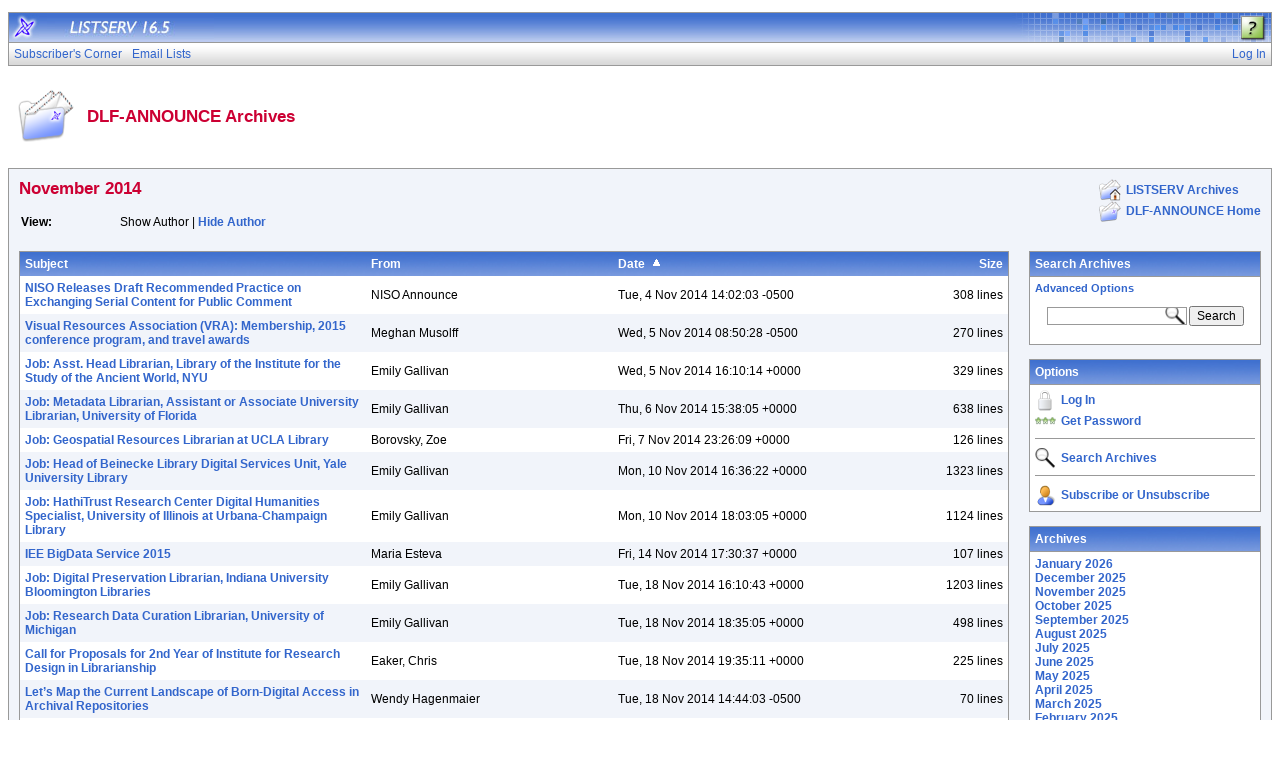

--- FILE ---
content_type: text/html; charset=utf-8
request_url: http://lists.clir.org/cgi-bin/wa?A1=ind1411&L=DLF-ANNOUNCE&D=0&O=D
body_size: 14763
content:
<!DOCTYPE HTML PUBLIC "-//W3C//DTD HTML 4.01 Transitional//EN">
<html>
<head>
<title>LISTSERV 16.5 - DLF-ANNOUNCE Archives - November 2014</title>
<meta http-equiv="Content-Type" content="text/html; charset=UTF-8">
<style type="text/css">
body {
  font-family: Arial, Helvetica, sans-serif;
  font-size: 12px;
  color: #000000
}
p {
  font-family: Arial, Helvetica, sans-serif;
  font-size: 12px;
  color: #000000
}
a {
  font-family: Arial, Helvetica, sans-serif;
  font-size: 12px;
  font-weight: bold;
  color: #3366CC;
  text-decoration: none
}
p.archive {
  font-family: Arial, Helvetica, sans-serif;
  font-size: 12px;
  color: #000000
}
p.archive a {
  font-family: Arial, Helvetica, sans-serif;
  font-size: 12px;
  font-weight: bold;
  color: #3366CC;
  text-decoration: none
}
p.archive a:visited {
  font-family: Arial, Helvetica, sans-serif;
  font-size: 12px;
  font-weight: bold;
  color: #663399;
  text-decoration: none
}
p.bloghead {
  font-family: Arial, Helvetica, sans-serif;
  font-size: 12px;
  color: #000000
}
p.bloghead a {
  font-family: Arial, Helvetica, sans-serif;
  font-size: 12px;
  font-weight: bold;
  color: #3366CC;
  text-decoration: none
}
p.blogdate {
  font-family: Arial, Helvetica, sans-serif;
  font-size: 11px;
  color: #999999
}
p.blogcontent {
  font-family: Arial, Helvetica, sans-serif;
  font-size: 12px;
  color: #000000
}
pre.blogcontent {
  font-family: Arial, Helvetica, sans-serif;
  font-size: 12px;
  color: #000000;
  white-space: pre-wrap; /* css-3 */
  white-space: -moz-pre-wrap !important; /* Mozilla, since 1999 */
  white-space: -pre-wrap; /* Opera 4-6 */
  white-space: -o-pre-wrap; /* Opera 7 */
  word-wrap: break-word; /* Internet Explorer 5.5+ */
  word-wrap:break-word;
  _white-space:pre;   /* IE only hack to re-specify in addition to word-wrap  */
}
p.blogsmall {
  font-family: Arial, Helvetica, sans-serif;
  font-size: 11px;
  color: #000000
}
p.blogsmall a {
  font-family: Arial, Helvetica, sans-serif;
  font-size: 11px;
  font-weight: bold;
  color: #3366CC;
  text-decoration: none
}
.blogtop {
  background-image: url("/archives/images/b-boxbluetopblog.jpg");
  background-position: top;
  background-repeat: repeat-x;
  background-color: #809FE0;
  border-right: #999999 1px solid;
  border-top: #999999 1px solid;
  border-left: #999999 1px solid;
  border-bottom: #999999 1px solid
}
.blogtoph {
  background-image: url("/archives/images/b-boxbluetopblog.jpg");
  background-position: top;
  background-repeat: repeat-x;
  background-color: #809FE0;
  border-right: #999999 1px solid;
}
.blogbox {
  background-color: #FFFFFF;
  border-right: #999999 1px solid;
  border-left: #999999 1px solid;
  border-bottom: #999999 1px solid
}
textarea, input, select {
  font-family: Verdana, Arial, Helvetica, sans-serif;
  font-size: 12px;
  color: #000000
}
input.search {
  border: #999999 solid 1px;
  background-image: url("/archives/images/b-mglass.png");
  background-repeat: no-repeat;
  background-color: #FFFFFF;
  background-position: right
}
td {
  font-family: Arial, Helvetica, sans-serif;
  font-size: 12px;
  color: #000000
}
h1 {
  font-family: Arial, Helvetica, sans-serif;
  font-size: 17px;
  font-weight: bold;
  color: #CC0033;
  margin: 0pt
}
h2 {
  font-family: Arial, Helvetica, sans-serif;
  font-size: 17px;
  font-weight: bold;
  color: #CC0033;
  margin: 0pt
}
h3 {
  font-family: Arial, Helvetica, sans-serif;
  font-size: 16px;
  font-weight: bold;
  color: #3366CC;
  margin: 0pt
}
h4 {
  font-family: Arial, Helvetica, sans-serif;
  font-size: 12px;
  font-weight: bold;
  color: #FFFFFF;
  margin: 0pt
}
h4 a {
  font-family: Arial, Helvetica, sans-serif;
  font-size: 12px;
  font-weight: bold;
  color: #FFFFFF;
  margin: 0pt
}
th {
  font-family: Arial, Helvetica, sans-serif;
  font-size: 12px;
  font-weight: bold;
  color: #FFFFFF;
  margin: 0pt
}
th a {
  font-family: Arial, Helvetica, sans-serif;
  font-size: 12px;
  font-weight: bold;
  color: #FFFFFF;
  margin: 0pt
}
p.small {
  font-family: Arial, Helvetica, sans-serif;
  font-size: 11px;
  color: #000000
}
p.small a {
  font-family: Arial, Helvetica, sans-serif;
  font-size: 11px;
  font-weight: bold;
  color: #3366CC;
  text-decoration: none
}
p.smallheader {
  font-family: Arial, Helvetica, sans-serif;
  font-size: 11px;
  font-weight: bold;
  color: #FFFFFF
}
tt {
  font-size: 13px;
}
pre {
  font-size: 13px;
  white-space: pre-wrap; /* css-3 */
  white-space: -moz-pre-wrap !important; /* Mozilla, since 1999 */
  white-space: -pre-wrap; /* Opera 4-6 */
  white-space: -o-pre-wrap; /* Opera 7 */
  word-wrap: break-word; /* Internet Explorer 5.5+ */
  _white-space: normal; /* Additional IE Adjustment */
}
.tableframe {
  border-right: #999999 1px solid;
  border-top: #999999 1px solid;
  border-left: #999999 1px solid;
  border-bottom: #999999 1px solid
}
.tableframeinv {
  border-right: #F1F4FA 1px solid;
  border-top: #F1F4FA 1px solid;
  border-left: #F1F4FA 1px solid;
  border-bottom: #F1F4FA 1px solid
}
.emphasizedcell {
  background-image: url("/archives/images/b-boxbluetopblog.jpg");
  background-position: top;
  background-repeat: repeat-x;
  background-color: #809FE0
}
.emphasizedgroup {
  background-color: #F1F4FA
}
.normalgroup {
  background-color: #FFFFFF
}
.highlight {
  background-color: #ffff33
}
.headergroup {
  background-color: #C4CDDE
}
.cardcolor {
  background-color: #F1F4FA
}
.reply {
  font-family: Arial, Helvetica, sans-serif
}
.error {
  font-family: Arial, Helvetica, sans-serif;
  font-size: 13px;
  color: #CC3333
}
.message {
  font-family: Arial, Helvetica, sans-serif;
  font-size: 13px;
  color: #3333FF
}
.green {
  font-family: Arial, Helvetica, sans-serif;
  color: #009900
}
.grey {
  font-family: Arial, Helvetica, sans-serif;
  color: #999999
}
.subindent {
  text-indent:50px
}
.listselframe {
  background-image: url("/archives/images/b-listselback.jpg");
  background-repeat: repeat-x;
  background-color: #FFFFFF;
  background-position: bottom;
  border-right: #999999 1px solid;
  border-top: #999999 1px solid;
  border-left: #999999 1px solid;
  border-bottom: #999999 1px solid
}
.tutorialframe {
  background-color: #FFFFFF;
}
.bargraph {
  background-image: url('/archives/images/b-bargraph.jpg');
  background-color: #26A026;
  background-repeat: repeat-x;
  background-position: center left
}
.boxtop {
  background-image: url("/archives/images/b-boxbluetop.jpg");
  background-position: top;
  background-repeat: repeat-x;
  background-color: #BDCDEF;
  border-right: #999999 1px solid;
  border-top: #999999 1px solid;
  border-left: #999999 1px solid;
  border-bottom: #999999 1px solid
}
.boxback {
  background-image: url("/archives/images/b-boxback.jpg");
  background-position: bottom;
  background-repeat: repeat-x;
  background-color: #FFFFFF;
  border-right: #999999 1px solid;
  border-left: #999999 1px solid;
  border-bottom: #999999 1px solid
}
hr {
  width:100%;
  height:1px;
  color:#999999;
  border-style: solid;
  border-color: #999999;
  border-width: 1px 0px 0px 0px;
  padding-top:1px;
  padding-bottom:1px
}
.SPF_red {
  font-family: Arial, Helvetica, sans-serif;
  font-weight: bold;
  color: #CC3333
}
.SPF_orange {
  font-family: Arial, Helvetica, sans-serif;
  font-weight: bold;
  color: #FF9933
}
.SPF_green {
  font-family: Arial, Helvetica, sans-serif;
  font-weight: bold;
  color: #336633
}
.SPF_error {
  font-weight: bold;
  color: #CC3333
}
.SPF_match {
  font-weight: bold;
  color: #3333FF
}
.SPF_comment {
  font-weight: bold;
  color: #3333FF
}
.userRole {
  font-family: Arial, Helvetica, sans-serif;
  font-size: 12px;
  color: #3366CC
}
.titleBorderTop {
  border-top: #999999 1px solid;
  border-left: #999999 1px solid;
  border-right: #999999 1px solid
}
.pulldownMenuTopLevel {
  background-image: url("/archives/images/b-menuback.jpg");
  background-repeat: repeat-x;
  background-color: #FFFFFF;
  background-position: bottom;
  border-top: #999999 1px solid;
  border-bottom: #999999 1px solid;
  border-left: #999999 1px solid;
  border-right: #999999 1px solid
}
.pulldownMenuInner {
  background-color: #F1F4FA;
  border: #999999 1px solid
}
.pulldownMenuItem {
  font-family: Arial, Helvetica, sans-serif;
  font-size: 12px;
  font-weight: normal;
  color: #3366CC;
  padding-top: 4;
  padding-bottom: 4;
  padding-left: 5;
  padding-right: 5;
  cursor: pointer
}
.pulldownMenuItemHighlight {
  font-family: Arial, Helvetica, sans-serif;
  font-size: 12px;
  font-weight: normal;
  color: #3366CC;
  padding-top:4;
  padding-bottom: 4;
  padding-left: 5;
  padding-right: 5;
  cursor: pointer;
  background-color: #B6B9CA
}
.pulldownMenuItemSpec {
  font-family: Arial, Helvetica, sans-serif;
  font-size: 12px;
  font-weight: normal;
  color: #3366CC;
  cursor: pointer
}
.pulldownMenuItemSpecHighlight {
  font-family: Arial, Helvetica, sans-serif;
  font-size: 12px;
  font-weight: normal;
  color: #3366CC;
  cursor: pointer;
  background-color: #B6B9CA
}
.pulldownMenuItem a {
  font-family: Arial, Helvetica, sans-serif;
  font-size: 12px;
  font-weight: normal;
  color: #3366CC;
  text-decoration: none
}
.pulldownMenuItem a:hover {
  font-family: Arial, Helvetica, sans-serif;
  font-size: 12px;
  font-weight: normal;
  color: #3366CC;
  text-decoration: none;
  background-color: #B6B9CA
}
.pulldownMenuSeparator {
  border-top: #999999 1px solid
}
.pulldownMenuDropShadowRight {
  width: 5;
  background: url("/archives/images/b-menudropshadow.png") no-repeat top right
}
.pulldownMenuDropShadowBottom {
  height: 5;
  background: url("/archives/images/b-menudropshadow.png") no-repeat bottom left
}
.pulldownMenuDropShadowCorner {
  width: 5;
  height: 5;
  background: url("/archives/images/b-menudropshadow.png") no-repeat bottom right
}
.pulldownMenuArrow {
  width: 9;
  height: 9;
  background: url("/archives/images/b-menuarrow.png") no-repeat center
}
.pulldownMenuArrowDown {
  width: 12;
  height: 9;
  background: url("/archives/images/b-menuarrowdown.png") no-repeat center
}
</style>
<!--[if lt ie 7]>
<style type="text/css">
.pulldownMenuDropShadowRight {
  width:3;
  background: url("/archives/images/b-menudropshadow.gif") no-repeat top right
}
.pulldownMenuDropShadowBottom {
  height:3;
  background: url("/archives/images/b-menudropshadow.gif") no-repeat bottom left
}
.pulldownMenuDropShadowCorner {
  width:3;
  height:3;
  background: url("/archives/images/b-menudropshadow.gif") no-repeat bottom right
}
.pulldownMenuArrowDown {
  filter:progid:DXImageTransform.Microsoft.AlphaImageLoader(src="/archives/images/b-menuarrowdown.png", sizingMethod="image");
  background: none
}
.pulldownMenuArrowForOldIE {
  filter:progid:DXImageTransform.Microsoft.AlphaImageLoader(src="/archives/images/b-menuarrow.png", sizingMethod="image");
  background: none
}
</style>
<![endif]-->


<script language="javascript" type="text/javascript">
var menuCurrentlyOpen = new Array();
var menuCurrentlyInsideID;
var menuCurrentlyInsideIsTopLevel;
var menuCurrentlyInsideLevel
var menuItemCurrentlyInsideID;
var menusReady;
var req;



function isOldIE() {
    if (navigator.appName == 'Microsoft Internet Explorer') {
        var ua = navigator.userAgent;
        var re  = new RegExp("MSIE ([0-9]{1,}[\.0-9]{0,})");
        if (re.exec(ua) != null)
            return parseFloat( RegExp.$1 ) < 7.0;
    }
    return false;
}

function menuInitPosition() {
  var oldIE = isOldIE();




  menusReady = true;
}

function menuMouseDown() {
  if (!menusReady)
  return;
  if (menuCurrentlyInsideID != null) {
  // Mouse clicked inside of menu-title
  if (menuCurrentlyInsideIsTopLevel) {
  // menu-title is in top level menu
  if (menuCurrentlyOpen[0] == null) {
  // Currently no menu open: Open the clicked menu
  menuCurrentlyOpen[0] = document.getElementById(menuCurrentlyInsideID);
  menuCurrentlyOpen[0].style.visibility = "visible";
  } else {
  // Currently a menu already open: Close it, but leave the current menu-title highlighted
  menuHide(0);
  menuHighlight(menuCurrentlyInsideID, true);
  }
  }
  } else {
  // Mouse clicked outside of a menu-title: Close any open menus
  menuHide(0);
  }
  // Mouse clicked inside of menu item: Execute this item
  switch (menuItemCurrentlyInsideID) {
  case "sub" :
  self.location.href="/cgi-bin/wa?REPORT&z=3&s=0&9=O&a=1";
  break;
  case "lists" :
  self.location.href="/cgi-bin/wa?INDEX";
  break;
  case "prefs" :
  self.location.href="/cgi-bin/wa?PREF";
  break;
  case "login" :
  self.location.href="/cgi-bin/wa?LOGON&L=DLF-ANNOUNCE";
  break;
  case "logout" :
  self.location.href="/cgi-bin/wa?RESET-COOKIE&X=";
  break;
  }
}

function menuIn(level, menuID) {
  menuHighlight(menuID, true);      // highlight the current menu-title
  menuCurrentlyInsideID = menuID;      // remember which one this is
  menuCurrentlyInsideIsTopLevel = level == 0;
  menuCurrentlyInsideLevel = level;
  if (level > 0 || menuCurrentlyOpen[0] != null) {
  // Currently a menu already open: Check which one this is
  menuCurrentlyInside = document.getElementById(menuCurrentlyInsideID);
  if (menuCurrentlyInside != menuCurrentlyOpen[level]) {
  // Currently open menu is a different one: Close it, and open the current menu instead
  menuHide(level);
  menuCurrentlyOpen[level] = menuCurrentlyInside;
  menuCurrentlyOpen[level].style.visibility = "visible";
  }
  }
}

function menuOut(level, menuID) {
  if (menuCurrentlyOpen[level] == null)    // if no menu is currently open:
  menuHighlight(menuID, false);     // remove its highlight
  menuCurrentlyInsideID = null;      // remember that we are now not 'inside' of a menu-title
}

function menuItemIn(level, menuItemID) {
  menuHighlight(menuItemID, true);     // highlight current menu-item
  menuItemCurrentlyInsideID = menuItemID;    // remember which one this is
  menuCurrentlyInsideLevel = level;
  if (level > 0 & menuCurrentlyOpen[level] != null) {
  // If not on top-level and currently a menu open: Close it
  menuHide(level);
  }
}

function menuItemOut(level, menuItemID) {
  menuHighlight(menuItemID, false);     // remove highlight of menu-item
  menuItemCurrentlyInsideID = null;     // remember that we are now not 'inside' of a menu-item
}

function menuHide(level) {
  if (menuCurrentlyOpen[level] != null) {
  // If a menu is open: remove highlight and close it and all sub-menus
  menuHighlight(menuCurrentlyOpen[level].id, false);
  menuCurrentlyOpen[level].style.visibility = "hidden";
  menuCurrentlyOpen[level] = null;
  menuHide(level + 1);
  }
}

function menuHighlight(menuItemID, highlightOn) {
  if (highlightOn) {
  document.getElementById(menuItemID + ".cell").className = "pulldownMenuItemHighlight";
  switch (menuItemID) {
  case "admn" :
  document.getElementById(menuItemID + "sub" + ".cell").className = "pulldownMenuItemSpecHighlight";
  break;
  case "admn.dashboard" :
  document.getElementById(menuItemID + "sub" + ".cell").className = "pulldownMenuItemHighlight";
  break;
  case "admn_config" :
  document.getElementById(menuItemID + "sub" + ".cell").className = "pulldownMenuItemHighlight";
  break;
  case "admn_config.siteconfig" :
  document.getElementById(menuItemID + "sub" + ".cell").className = "pulldownMenuItemHighlight";
  break;
  case "admn_config.deliverability" :
  document.getElementById(menuItemID + "sub" + ".cell").className = "pulldownMenuItemHighlight";
  break;
  case "admn_list" :
  document.getElementById(menuItemID + "sub" + ".cell").className = "pulldownMenuItemHighlight";
  break;
  case "admn_list.create" :
  document.getElementById(menuItemID + "sub" + ".cell").className = "pulldownMenuItemHighlight";
  break;
  case "admn_list.delete" :
  document.getElementById(menuItemID + "sub" + ".cell").className = "pulldownMenuItemHighlight";
  break;
  case "admn_rep" :
  document.getElementById(menuItemID + "sub" + ".cell").className = "pulldownMenuItemHighlight";
  break;
  case "admn_rep.stat" :
  document.getElementById(menuItemID + "sub" + ".cell").className = "pulldownMenuItemHighlight";
  break;
  case "admn_rep.av" :
  document.getElementById(menuItemID + "sub" + ".cell").className = "pulldownMenuItemHighlight";
  break;
  case "admn_rep.log" :
  document.getElementById(menuItemID + "sub" + ".cell").className = "pulldownMenuItemHighlight";
  break;
  case "admn_custom" :
  document.getElementById(menuItemID + "sub" + ".cell").className = "pulldownMenuItemHighlight";
  break;
  case "admn_custom.temp" :
  document.getElementById(menuItemID + "sub" + ".cell").className = "pulldownMenuItemHighlight";
  break;
  case "admn_custom.mail" :
  document.getElementById(menuItemID + "sub" + ".cell").className = "pulldownMenuItemHighlight";
  break;
  case "admn.mm" :
  document.getElementById(menuItemID + "sub" + ".cell").className = "pulldownMenuItemHighlight";
  break;
  case "admn.lsvcommand" :
  document.getElementById(menuItemID + "sub" + ".cell").className = "pulldownMenuItemHighlight";
  break;
  case "mgmt" :
  document.getElementById(menuItemID + "sub" + ".cell").className = "pulldownMenuItemSpecHighlight";
  break;
  case "mgmt.dashboard" :
  document.getElementById(menuItemID + "sub" + ".cell").className = "pulldownMenuItemHighlight";
  break;
  case "mgmt_config" :
  document.getElementById(menuItemID + "sub" + ".cell").className = "pulldownMenuItemHighlight";
  break;
  case "mgmt_config.basic" :
  document.getElementById(menuItemID + "sub" + ".cell").className = "pulldownMenuItemHighlight";
  break;
  case "mgmt_config.wiz" :
  document.getElementById(menuItemID + "sub" + ".cell").className = "pulldownMenuItemHighlight";
  break;
  case "mgmt_config.alpha" :
  document.getElementById(menuItemID + "sub" + ".cell").className = "pulldownMenuItemHighlight";
  break;
  case "mgmt_config.expert" :
  document.getElementById(menuItemID + "sub" + ".cell").className = "pulldownMenuItemHighlight";
  break;
  case "mgmt_rep" :
  document.getElementById(menuItemID + "sub" + ".cell").className = "pulldownMenuItemHighlight";
  break;
  case "mgmt_rep.rep" :
  document.getElementById(menuItemID + "sub" + ".cell").className = "pulldownMenuItemHighlight";
  break;
  case "mgmt_rep.sub" :
  document.getElementById(menuItemID + "sub" + ".cell").className = "pulldownMenuItemHighlight";
  break;
  case "mgmt_rep.log" :
  document.getElementById(menuItemID + "sub" + ".cell").className = "pulldownMenuItemHighlight";
  break;
  case "mgmt_custom" :
  document.getElementById(menuItemID + "sub" + ".cell").className = "pulldownMenuItemHighlight";
  break;
  case "mgmt_custom.temp" :
  document.getElementById(menuItemID + "sub" + ".cell").className = "pulldownMenuItemHighlight";
  break;
  case "mgmt_custom.mail" :
  document.getElementById(menuItemID + "sub" + ".cell").className = "pulldownMenuItemHighlight";
  break;
  case "mgmt.subs" :
  document.getElementById(menuItemID + "sub" + ".cell").className = "pulldownMenuItemHighlight";
  break;
  case "mgmt.mm" :
  document.getElementById(menuItemID + "sub" + ".cell").className = "pulldownMenuItemHighlight";
  break;
  case "mgmt.command" :
  document.getElementById(menuItemID + "sub" + ".cell").className = "pulldownMenuItemHighlight";
  break;
  }
  } else {
  document.getElementById(menuItemID + ".cell").className = "pulldownMenuItem";
  switch (menuItemID) {
  case "admn" :
  document.getElementById(menuItemID + "sub" + ".cell").className = "pulldownMenuItemSpec";
  break;
  case "admn.dashboard" :
  document.getElementById(menuItemID + "sub" + ".cell").className = "pulldownMenuItem";
  break;
  case "admn_config" :
  document.getElementById(menuItemID + "sub" + ".cell").className = "pulldownMenuItem";
  break;
  case "admn_config.siteconfig" :
  document.getElementById(menuItemID + "sub" + ".cell").className = "pulldownMenuItem";
  break;
  case "admn_config.deliverability" :
  document.getElementById(menuItemID + "sub" + ".cell").className = "pulldownMenuItem";
  break;
  case "admn_list" :
  document.getElementById(menuItemID + "sub" + ".cell").className = "pulldownMenuItem";
  break;
  case "admn_list.create" :
  document.getElementById(menuItemID + "sub" + ".cell").className = "pulldownMenuItem";
  break;
  case "admn_list.delete" :
  document.getElementById(menuItemID + "sub" + ".cell").className = "pulldownMenuItem";
  break;
  case "admn_rep" :
  document.getElementById(menuItemID + "sub" + ".cell").className = "pulldownMenuItem";
  break;
  case "admn_rep.stat" :
  document.getElementById(menuItemID + "sub" + ".cell").className = "pulldownMenuItem";
  break;
  case "admn_rep.av" :
  document.getElementById(menuItemID + "sub" + ".cell").className = "pulldownMenuItem";
  break;
  case "admn_rep.log" :
  document.getElementById(menuItemID + "sub" + ".cell").className = "pulldownMenuItem";
  break;
  case "admn_custom" :
  document.getElementById(menuItemID + "sub" + ".cell").className = "pulldownMenuItem";
  break;
  case "admn_custom.temp" :
  document.getElementById(menuItemID + "sub" + ".cell").className = "pulldownMenuItem";
  break;
  case "admn_custom.mail" :
  document.getElementById(menuItemID + "sub" + ".cell").className = "pulldownMenuItem";
  break;
  case "admn.mm" :
  document.getElementById(menuItemID + "sub" + ".cell").className = "pulldownMenuItem";
  break;
  case "admn.lsvcommand" :
  document.getElementById(menuItemID + "sub" + ".cell").className = "pulldownMenuItem";
  break;
  case "mgmt" :
  document.getElementById(menuItemID + "sub" + ".cell").className = "pulldownMenuItemSpec";
  break;
  case "mgmt.dashboard" :
  document.getElementById(menuItemID + "sub" + ".cell").className = "pulldownMenuItem";
  break;
  case "mgmt_config" :
  document.getElementById(menuItemID + "sub" + ".cell").className = "pulldownMenuItem";
  break;
  case "mgmt_config.basic" :
  document.getElementById(menuItemID + "sub" + ".cell").className = "pulldownMenuItem";
  break;
  case "mgmt_config.wiz" :
  document.getElementById(menuItemID + "sub" + ".cell").className = "pulldownMenuItem";
  break;
  case "mgmt_config.alpha" :
  document.getElementById(menuItemID + "sub" + ".cell").className = "pulldownMenuItem";
  break;
  case "mgmt_config.expert" :
  document.getElementById(menuItemID + "sub" + ".cell").className = "pulldownMenuItem";
  break;
  case "mgmt_rep" :
  document.getElementById(menuItemID + "sub" + ".cell").className = "pulldownMenuItem";
  break;
  case "mgmt_rep.rep" :
  document.getElementById(menuItemID + "sub" + ".cell").className = "pulldownMenuItem";
  break;
  case "mgmt_rep.sub" :
  document.getElementById(menuItemID + "sub" + ".cell").className = "pulldownMenuItem";
  break;
  case "mgmt_rep.log" :
  document.getElementById(menuItemID + "sub" + ".cell").className = "pulldownMenuItem";
  break;
  case "mgmt_custom" :
  document.getElementById(menuItemID + "sub" + ".cell").className = "pulldownMenuItem";
  break;
  case "mgmt_custom.temp" :
  document.getElementById(menuItemID + "sub" + ".cell").className = "pulldownMenuItem";
  break;
  case "mgmt_custom.mail" :
  document.getElementById(menuItemID + "sub" + ".cell").className = "pulldownMenuItem";
  break;
  case "mgmt.subs" :
  document.getElementById(menuItemID + "sub" + ".cell").className = "pulldownMenuItem";
  break;
  case "mgmt.mm" :
  document.getElementById(menuItemID + "sub" + ".cell").className = "pulldownMenuItem";
  break;
  case "mgmt.command" :
  document.getElementById(menuItemID + "sub" + ".cell").className = "pulldownMenuItem";
  break;
  }
  }
}

function menuGetLeft(menuObj) {
  menuLeftPos = 0;
  while (menuObj) {
  if (menuObj.offsetLeft)
  menuLeftPos += menuObj.offsetLeft;
  menuObj = menuObj.offsetParent;
  }
  return menuLeftPos;
}

function menuGetTop(menuObj) {
  menuTopPos = 0;
  while (menuObj) {
  if (menuObj.offsetTop)
  menuTopPos += menuObj.offsetTop;
  menuObj = menuObj.offsetParent;
  }
  return menuTopPos;
}

// Provide the XMLHttpRequest class for IE 5.x-6.x:
if( typeof XMLHttpRequest == "undefined" ) XMLHttpRequest = function() {
  try { return new ActiveXObject("Msxml2.XMLHTTP.6.0") } catch(e) {}
  try { return new ActiveXObject("Msxml2.XMLHTTP.3.0") } catch(e) {}
  try { return new ActiveXObject("Msxml2.XMLHTTP") } catch(e) {}
  try { return new ActiveXObject("Microsoft.XMLHTTP") } catch(e) {}
  throw new Error( "This browser does not support XMLHttpRequest." )
};

function loadXMLDoc(url, reqfunc) {
  req = false;
  try {
    req = new XMLHttpRequest();
  } catch(e) {
    req = false;
  }

  if(req) {
  if (reqfunc) req.onreadystatechange = reqfunc;
  else req.onreadystatechange = processReqChange;
  req.open("GET", url, true);
  req.send("");
  }
}

function postXMLDoc(url, params, reqfunc) {
  req = false;
  try {
    req = new XMLHttpRequest();
  } catch(e) {
    req = false;
  }

  if(req) {
  if (reqfunc) req.onreadystatechange = reqfunc;
  req.open("POST", url, true);
  req.setRequestHeader("Content-type", "application/x-www-form-urlencoded; charset=UTF-8");
  req.setRequestHeader("Content-length", params.length);
  req.setRequestHeader("Connection", "close");
  req.send(params);
  }
}

function get_firstchild(n) {
  x=n.firstChild;
  while (x.nodeType!=1) {
    x=x.nextSibling;
  }
  return x;
}

function subform() {
   document.forms[0].submit();
}

function windowUp(URL,h) {
   day = new Date();
   id = day.getTime();
   window.open (URL, id,'toolbar=0,scrollbars=1,location=0,statusbar=0,menubar=0,resizable=yes,width=775,height=' + h + ' ');
}

function popUp(URL,w,h) {
   id = 'popup';
   if (screen.width) {
   width =  screen.width - 200
   } else {
   width =  w
   }
   if (screen.height) {
   height = screen.height - 200
   } else {
   height = h
   }
   window.open (URL, id,'toolbar=0,scrollbars=1,location=0,statusbar=0,menubar=0,resizable=yes,width=' + width + ',height=' + height + ' ');
}

function confirmOpt(prompt) {
   input_box=confirm(prompt);
   if (input_box==true) {
   return true;
   } else {
   return false;
   }
}

function getMouse(e) {
   var posx;
   var posy;
   var ev=(!e)?window.event:e;
   if (ev.pageX) {
   posx=ev.pageX;
   posy=ev.pageY;
   }
   else if(ev.clientX) {
   posx=ev.clientX;
   posy=ev.clientY+document.body.scrollTop;
   }
   else {
   return false;
   }

   if (document.getElementById("listdesc")) {
   if ((posy + document.getElementById("listdesc").offsetHeight) > (document.body.clientHeight + document.body.scrollTop)) {
   if (document.getElementById("listdesc").offsetHeight > document.body.clientHeight) {
   document.getElementById("listdesc").style.top = document.body.scrollTop + 10;
   } else {
   document.getElementById("listdesc").style.top = document.body.clientHeight - document.getElementById("listdesc").offsetHeight - 10 + document.body.scrollTop;
   }
   } else {
   document.getElementById("listdesc").style.top = posy;
   }
   document.getElementById("listdesc").style.left = (posx+20);
   }
}

function showDesc(desc,listname,listtitle) {
   document.getElementById("listdesc").innerHTML = "<table cellpadding='0' cellspacing='0' border='0'><tr><td valign='bottom' align='right'><img src='/archives/images/b-boxcorner_1.png' width='16' height='16' alt=''></td><td valign='bottom' background='/archives/images/b-boxtop.png'><img src='/archives/images/b-blank.gif' height='16' width='16' alt=''></td><td valign='bottom' align='left'><img src='/archives/images/b-boxcorner_2.png' width='16' height='16' alt=''></td></tr><tr><td background='/archives/images/b-boxleft.png' align='right'><img src='/archives/images/b-blank.gif' height='16' width='16' alt=''></td><td valign='top' align='left'><table width='100%' cellspacing='0' cellpadding='5' border='0' class='tableframe'><tr><td valign='top' class='normalgroup'><table width='100%'><tr><td><p><b>" + listname + "</b></p></td></tr><tr><td><p>" + listtitle + "</p></td></tr><tr><td><hr></td></tr><tr><td>" + desc + "<br></td></tr></table></td></tr></table></td><td background='/archives/images/b-boxright.png' align='left'><img src='/archives/images/b-blank.gif' height='16' width='16' alt=''></td></tr><tr><td valign='top' align='right'><img src='/archives/images/b-boxcorner_3.png' width='16' height='16' alt=''></td><td background='/archives/images/b-boxbottom.png' valign='top'><img src='/archives/images/b-blank.gif' width='16' height='16' alt=''></td><td valign='top' align='left'><img src='/archives/images/b-boxcorner_4.png' width='16' height='16' alt=''></td></tr></table>";
   document.getElementById("listdesc").style.width = 600;

   if ((document.getElementById("listdesc").style.top + document.getElementById("listdesc").offsetHeight) > (document.body.clientHeight + document.body.scrollTop)) {
   if (document.getElementById("listdesc").offsetHeight > document.body.clientHeight) {
   document.getElementById("listdesc").style.top = document.body.scrollTop + 10;
   } else {
   document.getElementById("listdesc").style.top = document.body.clientHeight - document.getElementById("listdesc").offsetHeight - 10 + document.body.scrollTop;
   }
   }
   document.getElementById("listdesc").style.visibility = "visible";
}

function hideDesc() {
   document.getElementById("listdesc").innerHTML = "";
   document.getElementById("listdesc").style.width = 1;
   document.getElementById("listdesc").style.visibility = "hidden";
}

</script>
<script language="javascript" type="text/javascript">
</script>
<link rel="alternate" type="application/rss+xml" title="DLF-ANNOUNCE - RSS 1.0" href="/cgi-bin/wa?RSS&L=DLF-ANNOUNCE&v=1.0">
<link rel="alternate" type="application/rss+xml" title="DLF-ANNOUNCE - RSS 2.0" href="/cgi-bin/wa?RSS&L=DLF-ANNOUNCE&v=2.0">
<link rel="alternate" type="application/atom+xml" title="DLF-ANNOUNCE - Atom 1.0" href="/cgi-bin/wa?RSS&L=DLF-ANNOUNCE&v=ATOM1.0">
</head>
<body onload="menuInitPosition()" onresize="menuInitPosition()" onmousedown="menuMouseDown()" onmousemove="getMouse(event)">
<table width="100%" cellpadding="0" cellspacing="0" border="0">
<tr>
<td>
<table width="100%" cellpadding="0" cellspacing="0" border="0">
<tr>
<td>
</td>
<td align="right">
<table cellpadding="2" cellspacing="0" border="0">
<tr>
<td class="userRole">
</td>
</tr>
</table>
</td>
</tr>
</table>
<table width="100%" cellpadding="0" cellspacing="0" border="0" class="titleBorderTop">
<colgroup>
<col width="30">
<col width="*">
<col width="275">
</colgroup>
<tr>
<td background="/archives/images/b-middle.jpg"><a href="http://www.lsoft.com" target="_blank"><img src="/archives/images/b-listserv.jpg" alt="LISTSERV mailing list manager" title="LISTSERV mailing list manager" border="0"></a></td>
<td background="/archives/images/b-middle.jpg"><a href="/cgi-bin/wa?INDEX"><img src="/archives/images/b-version.jpg" alt="LISTSERV 16.5" title="LISTSERV 16.5" border="0"></a></td>
<td background="/archives/images/b-right.jpg" align="right">
<p><a href="/cgi-bin/wa?SHOWTPL=HELP-A1" target="_help"><img src="/archives/images/b-help.png" alt="Help for DLF-ANNOUNCE Archives" title="Help for DLF-ANNOUNCE Archives" border="0" style="margin:2 5 0 0"></a></p>
</td>
</tr>
</table>
<table width="100%" cellpadding="0" cellspacing="0" border="0" class="pulldownMenuTopLevel" id="menuBar">
<tr>
<td id="sub.cell" onmouseover="menuItemIn(0, 'sub')" onmouseout="menuItemOut(0, 'sub')" class="pulldownMenuItem" nowrap>
<NOSCRIPT>
<a href="/cgi-bin/wa?REPORT&z=3&s=0&9=O&a=1">
</NOSCRIPT>
Subscriber's Corner
<NOSCRIPT>
</a>
</NOSCRIPT>
</td>
<td id="lists.cell" nowrap onmouseover="menuItemIn(0, 'lists')" onmouseout="menuItemOut(0, 'lists')" class="pulldownMenuItem" nowrap>
<NOSCRIPT>
<a href="/cgi-bin/wa?INDEX">
</NOSCRIPT>
Email Lists
<NOSCRIPT>
</a>
</NOSCRIPT>
</td>
<td width="100%"></td>
<td id="login.cell" onmouseover="menuItemIn(0, 'login')" onmouseout="menuItemOut(0, 'login')" class="pulldownMenuItem" nowrap>
<NOSCRIPT>
<a href="/cgi-bin/wa?LOGON&L=DLF-ANNOUNCE">
</NOSCRIPT>
Log In
<NOSCRIPT>
</a>
</NOSCRIPT>
</td>
</tr>
</table>
<br>
<table width="100%" cellpadding="5" cellspacing="0">
<tr>
<td width="64"><img src="/archives/images/b-archiveicon.png" alt="DLF-ANNOUNCE Archives" title="DLF-ANNOUNCE Archives"></td>
<td width="100%" nowrap>
<h2>DLF-ANNOUNCE Archives
</h2>
</td>
</tr>
</table>
<br>
<table width="100%" cellpadding="0" cellspacing="0" border="0" class="tableframe">
<tr>
<td class="emphasizedgroup">
<table width="100%" cellpadding="10" cellspacing="0" border="0">
<tr><td width="80%" valign="top">
<h2> November 2014</h2>
<br>
<table width="100%" cellpadding="2" cellspacing="0" border="0">
<tr>
<td width="10%" valign="top" nowrap><p><b>View:</b></p></td>
<td width="90%" valign="top"><p>
Show Author | <a href="/cgi-bin/wa?A1=ind1411&L=DLF-ANNOUNCE&O=D&H=1&D=0&T=1">Hide Author</a>
<br>
</p></td>
</tr>
</table>
</td>
<td width="20%" valign="top" align="right">
<table cellpadding="0" cellspacing="0" border="0">
<tr>
<td><a href="/cgi-bin/wa?INDEX"><img src="/archives/images/b-folderhome.png" alt="LISTSERV Archives" title="LISTSERV Archives" border="0"></a></td>
<td><img src="/archives/images/b-blank.gif" alt="" width="5" height="1"></td>
<td nowrap><p class="bloghead"><a href="/cgi-bin/wa?INDEX">LISTSERV Archives</a></p></td>
</tr>
<tr>
<td><a href="/cgi-bin/wa?A0=DLF-ANNOUNCE"><img src="/archives/images/b-folder.png" alt="DLF-ANNOUNCE Home" title="DLF-ANNOUNCE Home" border="0"></a></td>
<td><img src="/archives/images/b-blank.gif" alt="" width="5" height="1"></td>
<td nowrap><p class="bloghead"><a href="/cgi-bin/wa?A0=DLF-ANNOUNCE">DLF-ANNOUNCE Home</a></p></td>
</tr>
</table>
</td></tr>
<tr><td width="80%" valign="top">
<table width="100%" cellpadding="5" cellspacing="0" border="0" class="tableframe">
<tr class="emphasizedcell">
<td valign="top" width="35%" scope="col" nowrap>
<h4 title="Sort by Subject"><a href="/cgi-bin/wa?A1=ind1411&L=DLF-ANNOUNCE&O=T&H=0&D=0&T=1">Subject</a>
</h4>
</td>
<td valign="top" width="25%" scope="col" nowrap>
<h4 title="Sort by Author"><a href="/cgi-bin/wa?A1=ind1411&L=DLF-ANNOUNCE&O=A&H=0&D=0&T=1">From</a>
</h4>
</td>
<td valign="top" width="25%" scope="col" nowrap>
<h4 title="Sort by Date"><a href="/cgi-bin/wa?A1=ind1411&L=DLF-ANNOUNCE&O=D&H=0&D=1&T=1">Date</a> <img src="/archives/images/b-arrowup.gif" alt="Sorted by Date, Chronologically" title="Sorted by Date, Chronologically">
</h4>
</td>
<td valign="top" align="right" width="15%" scope="col" nowrap>
<h4>Size</h4>
</td>
</tr>


<tr class="normalgroup">
<td scope="row"><p class="archive">
 <span onmouseover="showDesc('*NISO Releases Draft Recommended Practice on Exchanging Serial Content for&lt;br&gt;Public Comment*&lt;br&gt;&lt;br&gt;Baltimore, MD – November 4, 2014 – The National Information Standards&lt;br&gt;Organization (NISO) is seeking comments on the draft recommended practice&lt;br&gt;Protocol for Exchanging Serial Content (PESC), NISO RP-23-201x. This&lt;br&gt;Recommended Practice was developed to provide guidance on the best way to&lt;br&gt;manage all of the elements of digital serial content packaging in a manner&lt;br&gt;that aids both the content provider and the content recipient in&lt;br&gt;understanding what has been delivered and received. [...]','NISO Releases Draft Recommended Practice on Exchanging Serial Content for Public Comment','Tue, 4 Nov 2014 14:02:03 -0500')" onmouseout="hideDesc()"><a href="http://lists.clir.org/cgi-bin/wa?A2=ind1411&amp;L=DLF-ANNOUNCE&amp;O=D&amp;P=65">NISO Releases Draft Recommended Practice on Exchanging Serial Content for Public Comment</a></span>
</p></td>
<td nowrap><p class="archive">NISO Announce</p></td>
<td nowrap><p class="archive">Tue, 4 Nov 2014 14:02:03 -0500</p></td>
<td align="right" nowrap><p class="archive">308 lines</p></td>
</tr>


<tr class="emphasizedgroup">
<td scope="row"><p class="archive">
 <span onmouseover="showDesc('*open this message in your browser*&lt;br&gt;&amp;lt;http://vraweb.org/wp-content/uploads/2014/10/VRA_Membership_Outreach_Affiliates.html&amp;gt;&lt;br&gt;[image: Visual Resources Association: The International Association of&lt;br&gt;Image Media Professionals]','Visual Resources Association (VRA): Membership, 2015 conference program, and travel awards','Wed, 5 Nov 2014 08:50:28 -0500')" onmouseout="hideDesc()"><a href="http://lists.clir.org/cgi-bin/wa?A2=ind1411&amp;L=DLF-ANNOUNCE&amp;O=D&amp;P=927">Visual Resources Association (VRA): Membership, 2015 conference program, and travel awards</a></span>
</p></td>
<td nowrap><p class="archive">Meghan Musolff</p></td>
<td nowrap><p class="archive">Wed, 5 Nov 2014 08:50:28 -0500</p></td>
<td align="right" nowrap><p class="archive">270 lines</p></td>
</tr>


<tr class="normalgroup">
<td scope="row"><p class="archive">
 <span onmouseover="showDesc('Description&lt;br&gt;&lt;br&gt;New York University&amp;lt;http://www.nyu.edu/&amp;gt; seeks a qualified Assistant Head Librarian for the Library of the Institute for the Study of the Ancient World. The Assistant Head Librarian reports to the ISAW Head Librarian.&lt;br&gt;&lt;br&gt;The Institute for the Study of the Ancient World&lt;http://isaw.nyu.edu/&gt; (ISAW) is a unique center for advanced scholarly research and graduate education, offering the Ph.D. degree through NYU’s Graduate School of Arts and Science. It has a wider geographic span than other programs that focus on the ancient world, incorporating not only Europe and the entire Mediterranean basin, but also the Near East, and Central, South, and East [...]','Job: Asst. Head Librarian, Library of the Institute for the Study of the Ancient World, NYU','Wed, 5 Nov 2014 16:10:14 +0000')" onmouseout="hideDesc()"><a href="http://lists.clir.org/cgi-bin/wa?A2=ind1411&amp;L=DLF-ANNOUNCE&amp;O=D&amp;P=1418">Job: Asst. Head Librarian, Library of the Institute for the Study of the Ancient World, NYU</a></span>
</p></td>
<td nowrap><p class="archive">Emily Gallivan</p></td>
<td nowrap><p class="archive">Wed, 5 Nov 2014 16:10:14 +0000</p></td>
<td align="right" nowrap><p class="archive">329 lines</p></td>
</tr>


<tr class="emphasizedgroup">
<td scope="row"><p class="archive">
 <span onmouseover="showDesc('Metadata Librarian, Assistant or Associate University Librarian, University of Florida&lt;br&gt;Job Summary&lt;br&gt;&lt;br&gt;The Metadata Librarian is a new tenure track library faculty position in the Cataloging and Metadata Department at the University of Florida Libraries. The incumbent establishes processes that facilitate user discovery and access to library resources through the application of various metadata standards and best practices. In consultation and collaboration with UF colleagues and project teams, the Metadata Librarian creates and revises metadata at the local and network level for special collections and other material to ensure broad access, promotes the Libraries’ holdings, and supports discovery of electronic [...]','Job: Metadata Librarian, Assistant or Associate University Librarian, University of Florida','Thu, 6 Nov 2014 15:38:05 +0000')" onmouseout="hideDesc()"><a href="http://lists.clir.org/cgi-bin/wa?A2=ind1411&amp;L=DLF-ANNOUNCE&amp;O=D&amp;P=2336">Job: Metadata Librarian, Assistant or Associate University Librarian, University of Florida</a></span>
</p></td>
<td nowrap><p class="archive">Emily Gallivan</p></td>
<td nowrap><p class="archive">Thu, 6 Nov 2014 15:38:05 +0000</p></td>
<td align="right" nowrap><p class="archive">638 lines</p></td>
</tr>


<tr class="normalgroup">
<td scope="row"><p class="archive">
 <span onmouseover="showDesc('DESCRIPTION&lt;br&gt;&lt;br&gt;UCLA Library seeks an innovative, outgoing information professional to serve as the Geospatial Resources Librarian. This position guides UCLA Library efforts to foster and promote geospatial research, teaching, and learning by developing the digital and analog collections, services, and infrastructure to support these activities across the disciplines. The Geospatial Resources Librarian holds a split appointment in the UCLA Digital Library Program (DLP) and Collections, Research, and Instructional Services (CRIS) in the Charles E. Young Research Library, collaborating with other library units and campus stakeholders to define UCLA Library’s role in cultivating geospatial resource collections within the University of California [...]','Job: Geospatial Resources Librarian at UCLA Library','Fri, 7 Nov 2014 23:26:09 +0000')" onmouseout="hideDesc()"><a href="http://lists.clir.org/cgi-bin/wa?A2=ind1411&amp;L=DLF-ANNOUNCE&amp;O=D&amp;P=3293">Job: Geospatial Resources Librarian at UCLA Library</a></span>
</p></td>
<td nowrap><p class="archive">Borovsky, Zoe</p></td>
<td nowrap><p class="archive">Fri, 7 Nov 2014 23:26:09 +0000</p></td>
<td align="right" nowrap><p class="archive">126 lines</p></td>
</tr>


<tr class="emphasizedgroup">
<td scope="row"><p class="archive">
 <span onmouseover="showDesc('Head, Beinecke Library Digital Services Unit&lt;br&gt;&lt;br&gt;Beinecke Library&lt;br&gt;&lt;br&gt;Yale University Library&lt;br&gt;&lt;br&gt;New Haven, CT&lt;br&gt;&lt;br&gt;Rank: Librarian 2-4&lt;br&gt;&lt;br&gt;Requisition: 28032BR&lt;br&gt;&lt;br&gt;www.yale.edu/jobs&amp;lt;http://www.yale.edu/jobs&amp;gt;&lt;br&gt;&lt;br&gt;Yale University offers exciting opportunities for achievement and growth in New Haven, Connecticut. Conveniently located between Boston and New York, New Haven is the creative capital of Connecticut with cultural resources that include two major art museums, a critically-acclaimed repertory theater, state-of-the-art concert hall, and world-renowned schools of Architecture, Art, Drama, and Music. [...]','Job: Head of Beinecke Library Digital Services Unit, Yale University Library','Mon, 10 Nov 2014 16:36:22 +0000')" onmouseout="hideDesc()"><a href="http://lists.clir.org/cgi-bin/wa?A2=ind1411&amp;L=DLF-ANNOUNCE&amp;O=D&amp;P=4271">Job: Head of Beinecke Library Digital Services Unit, Yale University Library</a></span>
</p></td>
<td nowrap><p class="archive">Emily Gallivan</p></td>
<td nowrap><p class="archive">Mon, 10 Nov 2014 16:36:22 +0000</p></td>
<td align="right" nowrap><p class="archive">1323 lines</p></td>
</tr>


<tr class="normalgroup">
<td scope="row"><p class="archive">
 <span onmouseover="showDesc('HathiTrust Research Center Digital Humanities Specialist&lt;br&gt;(Visiting Academic Professional)&lt;br&gt;University of Illinois at Urbana Champaign Library&lt;br&gt;&lt;br&gt;Position available immediately. This is a full-time visiting academic professional appointment in the University of Illinois at Urbana-Champaign&amp;lt;http://illinois.edu/&amp;gt; Library, funded for two years with the possibility of renewal or being made permanent.&lt;br&gt;&lt;br&gt;Duties and Responsibilities&lt;br&gt;&lt;br&gt;The University of Illinois Library conducts a variety of activities in support of digital humanities scholarship, including creation, delivery, curation and preservation of a wide variety of types of digital assets and tools. In particular, its partnership in the HathiTrust Research Center &lt;http://www.hathitrust.org/htrc&gt; (HTRC) with Indiana University – Bloomington [...]','Job: HathiTrust Research Center Digital Humanities Specialist, University of Illinois at Urbana-Champaign Library','Mon, 10 Nov 2014 18:03:05 +0000')" onmouseout="hideDesc()"><a href="http://lists.clir.org/cgi-bin/wa?A2=ind1411&amp;L=DLF-ANNOUNCE&amp;O=D&amp;P=5133">Job: HathiTrust Research Center Digital Humanities Specialist, University of Illinois at Urbana-Champaign Library</a></span>
</p></td>
<td nowrap><p class="archive">Emily Gallivan</p></td>
<td nowrap><p class="archive">Mon, 10 Nov 2014 18:03:05 +0000</p></td>
<td align="right" nowrap><p class="archive">1124 lines</p></td>
</tr>


<tr class="emphasizedgroup">
<td scope="row"><p class="archive">
 <span onmouseover="showDesc('Consider submitting a paper to the IEEE BigData Service conference 2015,&lt;br&gt;³Big Data Intelligence and Knowledge Engineering&amp;quot; track&lt;br&gt;&lt;br&gt;Deadline for submission 11/30&lt;br&gt;&lt;br&gt;&amp;quot;This track includes the papers focusing on big data-related research in&lt;br&gt;library and information science, including big data information banking&lt;br&gt;projects, policies, standards, business services &amp;amp; cost models, data&lt;br&gt;sharing, exchange &amp;amp; management, data-intensive computing and services,&lt;br&gt;data classification/indexing, retrieval, storage &amp;amp; search solutions for&lt;br&gt;digital libraries, and supporting infrastructures.&amp;quot; [...]','IEE BigData Service 2015','Fri, 14 Nov 2014 17:30:37 +0000')" onmouseout="hideDesc()"><a href="http://lists.clir.org/cgi-bin/wa?A2=ind1411&amp;L=DLF-ANNOUNCE&amp;O=D&amp;P=6219">IEE BigData Service 2015</a></span>
</p></td>
<td nowrap><p class="archive">Maria Esteva</p></td>
<td nowrap><p class="archive">Fri, 14 Nov 2014 17:30:37 +0000</p></td>
<td align="right" nowrap><p class="archive">107 lines</p></td>
</tr>


<tr class="normalgroup">
<td scope="row"><p class="archive">
 <span onmouseover="showDesc('Digital Preservation Librarian&lt;br&gt;Assistant Librarian or Associate Librarian&lt;br&gt;Indiana University Bloomington Libraries&lt;br&gt;http://www.diglib.org/archives/7262/&lt;br&gt;&lt;br&gt;Founded in 1820, Indiana University Bloomington has grown from a small state seminary into the flagship campus of a great public university with over 42,000 students and almost 3,000 faculty. Innovation, creativity, and academic freedom are hallmarks of IU Bloomington and its world-class contributions in research and the arts. The campus covers over 1,800 wooded acres and is distinctive for both its park-like beauty and an architectural heritage inspired by local craftsmanship in limestone. [...]','Job: Digital Preservation Librarian, Indiana University Bloomington Libraries','Tue, 18 Nov 2014 16:10:43 +0000')" onmouseout="hideDesc()"><a href="http://lists.clir.org/cgi-bin/wa?A2=ind1411&amp;L=DLF-ANNOUNCE&amp;O=D&amp;P=7016">Job: Digital Preservation Librarian, Indiana University Bloomington Libraries</a></span>
</p></td>
<td nowrap><p class="archive">Emily Gallivan</p></td>
<td nowrap><p class="archive">Tue, 18 Nov 2014 16:10:43 +0000</p></td>
<td align="right" nowrap><p class="archive">1203 lines</p></td>
</tr>


<tr class="emphasizedgroup">
<td scope="row"><p class="archive">
 <span onmouseover="showDesc('Research Data Curation Librarian, University of Michigan&lt;br&gt;http://www.diglib.org/archives/7288/&lt;br&gt;&lt;br&gt;Job Opening ID&lt;br&gt;103342&lt;br&gt;&lt;br&gt;Working Title&lt;br&gt;Research Data Curation Librarian&lt;br&gt;&lt;br&gt;Job Title&lt;br&gt;ASSOC LIBRARIAN&lt;br&gt;&lt;br&gt;Work Location&lt;br&gt;Ann Arbor Campus&lt;br&gt;Ann Arbor, MI&lt;br&gt;&lt;br&gt;Full/Part Time&lt;br&gt;Full-Time&lt;br&gt;&lt;br&gt;Regular/Temporary&lt;br&gt;Regular&lt;br&gt;&lt;br&gt;FLSA Status&lt;br&gt;Exempt&lt;br&gt;&lt;br&gt;Organizational Group&lt;br&gt;Univ Library&lt;br&gt;&lt;br&gt;Department&lt;br&gt;Library Research-Sci &amp;amp; Engineer&lt;br&gt;&lt;br&gt;Posting Begin/End Date&lt;br&gt;11/14/2014 – 12/07/2014&lt;br&gt;&lt;br&gt;Career Interests&lt;br&gt;Libraries &amp;amp; Museums&lt;br&gt;Primary Research&lt;br&gt;&lt;br&gt;Job Summary&lt;br&gt;&lt;br&gt;The University of Michigan&lt;https://www.umich.edu/&gt;, a leader in undergraduate and graduate education and one of the world\'s premier research universities, has prominent faculty, rigorous academic programs, and a diverse cultural and social environment. By advancing new modes of scholarly [...]','Job: Research Data Curation Librarian, University of Michigan','Tue, 18 Nov 2014 18:35:05 +0000')" onmouseout="hideDesc()"><a href="http://lists.clir.org/cgi-bin/wa?A2=ind1411&amp;L=DLF-ANNOUNCE&amp;O=D&amp;P=7904">Job: Research Data Curation Librarian, University of Michigan</a></span>
</p></td>
<td nowrap><p class="archive">Emily Gallivan</p></td>
<td nowrap><p class="archive">Tue, 18 Nov 2014 18:35:05 +0000</p></td>
<td align="right" nowrap><p class="archive">498 lines</p></td>
</tr>


<tr class="normalgroup">
<td scope="row"><p class="archive">
 <span onmouseover="showDesc('Dear Colleagues,&lt;br&gt;&lt;br&gt;The IMLS-funded Institute for Research Design in Librarianship will begin accepting applications for the second year of its professional development program for librarians on December 1st. I participated in the first year of this Institute, and I can\'t express strongly enough how amazing it was, not only in the training it provided but also in the peer network I built through it. I strongly encourage you to apply if you have any uncertainty about how to pursue your research agenda, including design and execution. [...]','Call for Proposals for 2nd Year of Institute for Research Design in Librarianship','Tue, 18 Nov 2014 19:35:11 +0000')" onmouseout="hideDesc()"><a href="http://lists.clir.org/cgi-bin/wa?A2=ind1411&amp;L=DLF-ANNOUNCE&amp;O=D&amp;P=9687">Call for Proposals for 2nd Year of Institute for Research Design in Librarianship</a></span>
</p></td>
<td nowrap><p class="archive">Eaker, Chris</p></td>
<td nowrap><p class="archive">Tue, 18 Nov 2014 19:35:11 +0000</p></td>
<td align="right" nowrap><p class="archive">225 lines</p></td>
</tr>


<tr class="emphasizedgroup">
<td scope="row"><p class="archive">
 <span onmouseover="showDesc('Help us map the landscape of born-digital access!&lt;br&gt;&lt;br&gt;If you work with born-digital archival materials, you are invited to&lt;br&gt;participate in this survey on how archival repositories are endeavoring to&lt;br&gt;provide access to born-digital content. As part of the survey, you will&lt;br&gt;also be invited to opt-in to be interviewed about born-digital access in&lt;br&gt;more detail. [...]','Let’s Map the Current Landscape of Born-Digital Access in Archival Repositories','Tue, 18 Nov 2014 14:44:03 -0500')" onmouseout="hideDesc()"><a href="http://lists.clir.org/cgi-bin/wa?A2=ind1411&amp;L=DLF-ANNOUNCE&amp;O=D&amp;P=9035">Let’s Map the Current Landscape of Born-Digital Access in Archival Repositories</a></span>
</p></td>
<td nowrap><p class="archive">Wendy Hagenmaier</p></td>
<td nowrap><p class="archive">Tue, 18 Nov 2014 14:44:03 -0500</p></td>
<td align="right" nowrap><p class="archive">70 lines</p></td>
</tr>


<tr class="normalgroup">
<td scope="row"><p class="archive">
 <span onmouseover="showDesc('*The Learning Resource Metadata Initiative, describing learning resources&lt;br&gt;with schema.org &amp;lt;http://schema.org/&amp;gt;, and more?*&lt;br&gt;&lt;br&gt;*Phil Barker &amp;amp; Lorna Campbell (Cetis, UK)*&lt;br&gt;&lt;br&gt;******************Please excuse the cross postings******************&lt;br&gt;&lt;br&gt;--*Date: *19 November, 2014&lt;br&gt;--*Time:* 10:00am-11:15am EST (UTC 15:00) World Clock: http://bit.ly/1pKiCUj&lt;br&gt;--*Event webpage:*&lt;br&gt;http://dublincore.org/resources/training/&lt;br&gt;or&lt;br&gt;&lt;br&gt;https://www.asis.org/Conferences/webinars/Webinar-DCMI-11-19-2014-register.html','Wednesday\'s DCMI webinar on Learning Resource Metadata Initiative (LRMI)','Tue, 18 Nov 2014 13:15:04 -0800')" onmouseout="hideDesc()"><a href="http://lists.clir.org/cgi-bin/wa?A2=ind1411&amp;L=DLF-ANNOUNCE&amp;O=D&amp;P=10479">Wednesday's DCMI webinar on Learning Resource Metadata Initiative (LRMI)</a></span>
</p></td>
<td nowrap><p class="archive">DCMI Announce</p></td>
<td nowrap><p class="archive">Tue, 18 Nov 2014 13:15:04 -0800</p></td>
<td align="right" nowrap><p class="archive">185 lines</p></td>
</tr>


<tr class="emphasizedgroup">
<td scope="row"><p class="archive">
 <span onmouseover="showDesc('Bates College seeks to hire a Curricular Technology Consultant who will collaborate with faculty, students, and staff to enrich teaching, learning, and scholarship through the effective use of established and emerging digital technologies and methods. As a member of the Curricular and Research Computing group, the Curricular Technology Consultant will provide specialized as well as general technology support to further the academic mission of the college: the successful candidate will support faculty in the pedagogical application of a range of available resources (tablets and mobile devices, Apple TV, class capture, student response systems, etc); provide instruction in the best and [...]','Job: Curricular Technology Consultant, Bates College','Wed, 19 Nov 2014 16:15:05 +0000')" onmouseout="hideDesc()"><a href="http://lists.clir.org/cgi-bin/wa?A2=ind1411&amp;L=DLF-ANNOUNCE&amp;O=D&amp;P=11259">Job: Curricular Technology Consultant, Bates College</a></span>
</p></td>
<td nowrap><p class="archive">Emily Gallivan</p></td>
<td nowrap><p class="archive">Wed, 19 Nov 2014 16:15:05 +0000</p></td>
<td align="right" nowrap><p class="archive">852 lines</p></td>
</tr>


<tr class="normalgroup">
<td scope="row"><p class="archive">
 <span onmouseover="showDesc('All,&lt;br&gt;&lt;br&gt;Forgive Cross-Postings&lt;br&gt;&lt;br&gt;The U.S. National Archives and Records Administration (NARA) has an opening&lt;br&gt;for a Supervisory Systems Project Manager in its Systems Engineering group.&lt;br&gt;&lt;br&gt;*Job Title:*Supervisory IT Project Manager&lt;br&gt;&lt;br&gt;*Agency:*National Archives and Records Administration&lt;br&gt;&lt;br&gt;*Job Announcement Number:*JD1263965KLM&lt;br&gt;SALARY RANGE:$124,995.00 to $157,100.00 / Per YearOPEN PERIOD:Friday,&lt;br&gt;November 21, 2014 to Friday, December 5, 2014SERIES &amp;amp; GRADE:GS-2210-15POSITION&lt;br&gt;INFORMATION:Full Time - PermanentPROMOTION POTENTIAL:15DUTY LOCATIONS:1&lt;br&gt;vacancy in the following location:&lt;br&gt;College Park, MD View Map&lt;br&gt;&amp;lt;https://www.usajobs.gov/GetJob/ViewDetails/386983300#&amp;gt;&lt;br&gt;WHO MAY APPLY:Status Candidates (Merit Promotion and VEOA Eligibles)SECURITY&lt;br&gt;CLEARANCE:Top SecretSUPERVISORY STATUS:Yes&lt;br&gt;JOB SUMMARY: [...]','Position Opening at National Archives','Fri, 21 Nov 2014 11:05:47 -0500')" onmouseout="hideDesc()"><a href="http://lists.clir.org/cgi-bin/wa?A2=ind1411&amp;L=DLF-ANNOUNCE&amp;O=D&amp;P=12145">Position Opening at National Archives</a></span>
</p></td>
<td nowrap><p class="archive">Leslie Johnston</p></td>
<td nowrap><p class="archive">Fri, 21 Nov 2014 11:05:47 -0500</p></td>
<td align="right" nowrap><p class="archive">361 lines</p></td>
</tr>


<tr class="emphasizedgroup">
<td scope="row"><p class="archive">
 <span onmouseover="showDesc('The Digital Liberal Arts Librarian position is designed to enhance the liberal arts at Hope College by empowering faculty, librarians, and students to make full and better use of the digital technologies that are reshaping pedagogical approaches and transforming research throughout the liberal arts. This position is designed to allow the library to better support and inspire classroom and library faculty by providing personal assistance, workshop training, and tools to encourage the integration of digital technologies into pedagogy. [...]','Job: Digital Liberal Arts Librarian, Hope College','Mon, 24 Nov 2014 21:34:12 +0000')" onmouseout="hideDesc()"><a href="http://lists.clir.org/cgi-bin/wa?A2=ind1411&amp;L=DLF-ANNOUNCE&amp;O=D&amp;P=13224">Job: Digital Liberal Arts Librarian, Hope College</a></span>
</p></td>
<td nowrap><p class="archive">Louisa Kwasigroch</p></td>
<td nowrap><p class="archive">Mon, 24 Nov 2014 21:34:12 +0000</p></td>
<td align="right" nowrap><p class="archive">512 lines</p></td>
</tr>


<tr class="normalgroup">
<td scope="row"><p class="archive">
 <span onmouseover="showDesc('Research Programmer for the Research Data Service&lt;br&gt;&lt;br&gt;Position Available: The expected start date is as soon as possible after the closing date. This is a 12 month, 100% time Academic Professional position supporting the new Research Data Service headquartered at the University Library. The candidate will advance the campus’ data science research programs by developing a repository for deposit of and access to research data objects. [...]','Job: Research Programmer, University of Illinois at Urbana-Champaign','Tue, 25 Nov 2014 15:35:25 +0000')" onmouseout="hideDesc()"><a href="http://lists.clir.org/cgi-bin/wa?A2=ind1411&amp;L=DLF-ANNOUNCE&amp;O=D&amp;P=13962">Job: Research Programmer, University of Illinois at Urbana-Champaign</a></span>
</p></td>
<td nowrap><p class="archive">Emily Gallivan</p></td>
<td nowrap><p class="archive">Tue, 25 Nov 2014 15:35:25 +0000</p></td>
<td align="right" nowrap><p class="archive">409 lines</p></td>
</tr>


<tr class="emphasizedgroup">
<td scope="row"><p class="archive">
 <span onmouseover="showDesc('4th INTERNATIONAL CONFERENCE ON AFRICAN DIGITAL LIBRARIES &amp;amp; ARCHIVES (ICADLA-4), GHANA&lt;br&gt;UPDATED AND REVISED CONFERENCE ANNOUNCEMENT:&lt;br&gt;EXTENSION OF ABSTRACTS AND WORKSHOP ANNOUNCEMENT&lt;br&gt;&lt;br&gt;ICADLA is the major African forum focusing on digital libraries and associated technical, practical, organizational and social issues.ICADLA-4 will be hosted by Ghana Library Association, University of Ghana Department of Information Studies and Ghana Library Authority. [...]','4th INTERNATIONAL CONFERENCE ON AFRICAN DIGITAL LIBRARIES &amp;amp; ARCHIVES (ICADLA-4), GHANA','Wed, 26 Nov 2014 13:59:47 +0000')" onmouseout="hideDesc()"><a href="http://lists.clir.org/cgi-bin/wa?A2=ind1411&amp;L=DLF-ANNOUNCE&amp;O=D&amp;P=14615">4th INTERNATIONAL CONFERENCE ON AFRICAN DIGITAL LIBRARIES &amp; ARCHIVES (ICADLA-4), GHANA</a></span>
</p></td>
<td nowrap><p class="archive">Charl Roberts</p></td>
<td nowrap><p class="archive">Wed, 26 Nov 2014 13:59:47 +0000</p></td>
<td align="right" nowrap><p class="archive">667 lines</p></td>
</tr>


<tr class="normalgroup">
<td scope="row"><p class="archive">
 <span onmouseover="showDesc('The submission to the IEEE BigData Service conference 2015 has been extended and the new important dates are:&lt;br&gt;&lt;br&gt;- 12/15/2014 (final paper submission)&lt;br&gt;- 1/12/2015 (notification)&lt;br&gt;- 1/19/2015 (camera ready)&lt;br&gt;- 1/26/2015 (paper registration deadline)&lt;br&gt;&lt;br&gt;Consider submitting to the track:&lt;br&gt;³Big Data Intelligence and Knowledge Engineering&amp;quot;&lt;br&gt;&lt;br&gt;&amp;quot;This track includes the papers focusing on big data-related research in&lt;br&gt;library and information science, including big data information banking&lt;br&gt;projects, policies, standards, business services &amp;amp; cost models, data&lt;br&gt;sharing, exchange &amp;amp; management, data-intensive computing and services,&lt;br&gt;data classification/indexing, retrieval, storage &amp;amp; search solutions for&lt;br&gt;digital libraries, and supporting infrastructures.&amp;quot; [...]','IEEE Big Data Service 2015 Submission deadline extended','Fri, 28 Nov 2014 15:56:43 +0000')" onmouseout="hideDesc()"><a href="http://lists.clir.org/cgi-bin/wa?A2=ind1411&amp;L=DLF-ANNOUNCE&amp;O=D&amp;P=15344">IEEE Big Data Service 2015 Submission deadline extended</a></span>
</p></td>
<td nowrap><p class="archive">Maria Esteva</p></td>
<td nowrap><p class="archive">Fri, 28 Nov 2014 15:56:43 +0000</p></td>
<td align="right" nowrap><p class="archive">174 lines</p></td>
</tr>


<tr class="emphasizedgroup">
<td scope="row"><p class="archive">
 <span onmouseover="showDesc('The McGill University Library has several positions open for librarians working with data curation, scholarly communications, and copyright. It\'s an exciting time for us as we are growing our team and services in these areas.&lt;br&gt;&lt;br&gt;* Coordinator, Data Curation and Scholarly Communications&amp;lt;http://www.mcgill.ca/library/files/library/14-al9904-01-coordinator-dat-curation-scholarly-communications.pdf&amp;gt; – lead our team to grow the Library’s campus-facing research data support services and advance emerging scholarly communication practices across academic disciplines&lt;br&gt;* Scholarly Communications Librarian&amp;lt;http://www.mcgill.ca/library/files/library/14-al9905-01-scholarly-communications-librarian.pdf&amp;gt; - provide research data management and curation services to the campus and engage with researchers on other scholarly communications issues&lt;br&gt;* Head, Copyright Office&lt;http://www.mcgill.ca/library/files/library/14-al9893-01-head-copyright-office.pdf&gt; - design and lead an outreach program to [...]','Job postings: McGill University (Montréal) - Data Curation, Scholarly Communications, and Copyright','Fri, 28 Nov 2014 17:49:13 +0000')" onmouseout="hideDesc()"><a href="http://lists.clir.org/cgi-bin/wa?A2=ind1411&amp;L=DLF-ANNOUNCE&amp;O=D&amp;P=16357">Job postings: McGill University (Montréal) - Data Curation, Scholarly Communications, and Copyright</a></span>
</p></td>
<td nowrap><p class="archive">Jenn Riley</p></td>
<td nowrap><p class="archive">Fri, 28 Nov 2014 17:49:13 +0000</p></td>
<td align="right" nowrap><p class="archive">149 lines</p></td>
</tr>



















</table>
</td>
<td width="20%" valign="top">
<table width="100%" cellpadding="5" cellspacing="0" border="0">
<tr><td class="blogtop"><h4><LABEL for="Search Archives">Search Archives</LABEL></h4></td></tr>
<tr><td class="blogbox">
<p class="blogsmall"><a href="/cgi-bin/wa?REPORT=DLF-ANNOUNCE&z=4&1=DLF-ANNOUNCE&L=DLF-ANNOUNCE">Advanced Options</a></p>
<table width="100%" cellpadding="0" cellspacing="0" border="0">
<tr><td align="center" nowrap>
<form action="/cgi-bin/wa" method="post">
<table cellpadding="1" cellspacing="0" border="0">
<tr><td>
<input type="hidden" name="REPORT" value="DLF-ANNOUNCE">
<input type="hidden" name="z" value="4">
<input type="hidden" name="1" value="DLF-ANNOUNCE">
<input type="hidden" name="L" value="DLF-ANNOUNCE">
<input type="hidden" name="I" value="-3">
<input name="q" value="" size="18" class="search" id="Search Archives">
<input type="hidden" name="_charset_">

</td><td>
<input type="submit" value="Search">
</td></tr>
</table>
</form>
</td></tr>
</table>
</td></tr>
</table>
<br>
<table width="100%" cellpadding="5" cellspacing="0" border="0">
<tr><td class="blogtop"><h4>Options</h4></td></tr>
<tr><td class="blogbox">
<table width="100%" cellpadding="0" cellspacing="0" border="0">
<tr>
<td><a href="/cgi-bin/wa?LOGON=A0%3dDLF-ANNOUNCE%26t%3d&L=DLF-ANNOUNCE"><img src="/archives/images/b-login.png" alt="Log In" title="Log In" border="0"></a></td>
<td><img src="/archives/images/b-blank.gif" alt="" width="5" height="1"></td>
<td width="100%" nowrap><p class="bloghead"><a href="/cgi-bin/wa?LOGON=A0%3dDLF-ANNOUNCE%26t%3d&L=DLF-ANNOUNCE">Log In</a></p></td>
</tr>
<tr>
<td><a href="/cgi-bin/wa?GETPW1"><img src="/archives/images/b-password.png" alt="Get Password" title="Get Password" border="0"></a></td>
<td><img src="/archives/images/b-blank.gif" alt="" width="5" height="1"></td>
<td width="100%" nowrap><p class="bloghead"><a href="/cgi-bin/wa?GETPW1">Get Password</a></p></td>
</tr>
<tr><td colspan="3"><hr></td></tr>
<tr>
<td><a href="/cgi-bin/wa?REPORT=DLF-ANNOUNCE&z=4&1=DLF-ANNOUNCE&L=DLF-ANNOUNCE"><img src="/archives/images/b-mglass.png" alt="Search Archives" title="Search Archives" border="0"></a></td>
<td><img src="/archives/images/b-blank.gif" alt="" width="5" height="1"></td>
<td width="100%" nowrap><p class="bloghead"><a href="/cgi-bin/wa?REPORT=DLF-ANNOUNCE&z=4&1=DLF-ANNOUNCE&L=DLF-ANNOUNCE">Search Archives</a></p></td>
</tr>
<tr><td colspan="3"><hr></td></tr>
<tr>
<td><a href="/cgi-bin/wa?SUBED1=DLF-ANNOUNCE&A=1"><img src="/archives/images/b-join.png" alt="Subscribe or Unsubscribe" title="Subscribe or Unsubscribe" border="0"></a></td>
<td><img src="/archives/images/b-blank.gif" alt="" width="5" height="1"></td>
<td width="100%" nowrap><p class="bloghead"><a href="/cgi-bin/wa?SUBED1=DLF-ANNOUNCE&A=1">Subscribe or Unsubscribe</a></p></td>
</tr>
</table>
</td></tr>
</table>
<br>
<table width="100%" cellpadding="5" cellspacing="0" border="0">
<tr><td class="blogtop"><h4>Archives</h4></td></tr>
<tr><td class="blogbox">
<a href="/cgi-bin/wa?A1=ind2601&L=DLF-ANNOUNCE">January 2026</a><br><a href="/cgi-bin/wa?A1=ind2512&L=DLF-ANNOUNCE">December 2025</a><br><a href="/cgi-bin/wa?A1=ind2511&L=DLF-ANNOUNCE">November 2025</a><br><a href="/cgi-bin/wa?A1=ind2510&L=DLF-ANNOUNCE">October 2025</a><br><a href="/cgi-bin/wa?A1=ind2509&L=DLF-ANNOUNCE">September 2025</a><br><a href="/cgi-bin/wa?A1=ind2508&L=DLF-ANNOUNCE">August 2025</a><br><a href="/cgi-bin/wa?A1=ind2507&L=DLF-ANNOUNCE">July 2025</a><br><a href="/cgi-bin/wa?A1=ind2506&L=DLF-ANNOUNCE">June 2025</a><br><a href="/cgi-bin/wa?A1=ind2505&L=DLF-ANNOUNCE">May 2025</a><br><a href="/cgi-bin/wa?A1=ind2504&L=DLF-ANNOUNCE">April 2025</a><br><a href="/cgi-bin/wa?A1=ind2503&L=DLF-ANNOUNCE">March 2025</a><br><a href="/cgi-bin/wa?A1=ind2502&L=DLF-ANNOUNCE">February 2025</a><br><a href="/cgi-bin/wa?A1=ind2501&L=DLF-ANNOUNCE">January 2025</a><br><a href="/cgi-bin/wa?A1=ind2412&L=DLF-ANNOUNCE">December 2024</a><br><a href="/cgi-bin/wa?A1=ind2411&L=DLF-ANNOUNCE">November 2024</a><br><a href="/cgi-bin/wa?A1=ind2410&L=DLF-ANNOUNCE">October 2024</a><br><a href="/cgi-bin/wa?A1=ind2409&L=DLF-ANNOUNCE">September 2024</a><br><a href="/cgi-bin/wa?A1=ind2408&L=DLF-ANNOUNCE">August 2024</a><br><a href="/cgi-bin/wa?A1=ind2407&L=DLF-ANNOUNCE">July 2024</a><br><a href="/cgi-bin/wa?A1=ind2406&L=DLF-ANNOUNCE">June 2024</a><br><a href="/cgi-bin/wa?A1=ind2405&L=DLF-ANNOUNCE">May 2024</a><br><a href="/cgi-bin/wa?A1=ind2404&L=DLF-ANNOUNCE">April 2024</a><br><a href="/cgi-bin/wa?A1=ind2403&L=DLF-ANNOUNCE">March 2024</a><br><a href="/cgi-bin/wa?A1=ind2402&L=DLF-ANNOUNCE">February 2024</a><br><a href="/cgi-bin/wa?A1=ind2401&L=DLF-ANNOUNCE">January 2024</a><br><a href="/cgi-bin/wa?A1=ind2312&L=DLF-ANNOUNCE">December 2023</a><br><a href="/cgi-bin/wa?A1=ind2311&L=DLF-ANNOUNCE">November 2023</a><br><a href="/cgi-bin/wa?A1=ind2310&L=DLF-ANNOUNCE">October 2023</a><br><a href="/cgi-bin/wa?A1=ind2309&L=DLF-ANNOUNCE">September 2023</a><br><a href="/cgi-bin/wa?A1=ind2308&L=DLF-ANNOUNCE">August 2023</a><br><a href="/cgi-bin/wa?A1=ind2307&L=DLF-ANNOUNCE">July 2023</a><br><a href="/cgi-bin/wa?A1=ind2306&L=DLF-ANNOUNCE">June 2023</a><br><a href="/cgi-bin/wa?A1=ind2305&L=DLF-ANNOUNCE">May 2023</a><br><a href="/cgi-bin/wa?A1=ind2304&L=DLF-ANNOUNCE">April 2023</a><br><a href="/cgi-bin/wa?A1=ind2303&L=DLF-ANNOUNCE">March 2023</a><br><a href="/cgi-bin/wa?A1=ind2302&L=DLF-ANNOUNCE">February 2023</a><br><a href="/cgi-bin/wa?A1=ind2301&L=DLF-ANNOUNCE">January 2023</a><br><a href="/cgi-bin/wa?A1=ind2212&L=DLF-ANNOUNCE">December 2022</a><br><a href="/cgi-bin/wa?A1=ind2211&L=DLF-ANNOUNCE">November 2022</a><br><a href="/cgi-bin/wa?A1=ind2210&L=DLF-ANNOUNCE">October 2022</a><br><a href="/cgi-bin/wa?A1=ind2209&L=DLF-ANNOUNCE">September 2022</a><br><a href="/cgi-bin/wa?A1=ind2208&L=DLF-ANNOUNCE">August 2022</a><br><a href="/cgi-bin/wa?A1=ind2207&L=DLF-ANNOUNCE">July 2022</a><br><a href="/cgi-bin/wa?A1=ind2206&L=DLF-ANNOUNCE">June 2022</a><br><a href="/cgi-bin/wa?A1=ind2205&L=DLF-ANNOUNCE">May 2022</a><br><a href="/cgi-bin/wa?A1=ind2204&L=DLF-ANNOUNCE">April 2022</a><br><a href="/cgi-bin/wa?A1=ind2203&L=DLF-ANNOUNCE">March 2022</a><br><a href="/cgi-bin/wa?A1=ind2202&L=DLF-ANNOUNCE">February 2022</a><br><a href="/cgi-bin/wa?A1=ind2201&L=DLF-ANNOUNCE">January 2022</a><br><a href="/cgi-bin/wa?A1=ind2112&L=DLF-ANNOUNCE">December 2021</a><br><a href="/cgi-bin/wa?A1=ind2111&L=DLF-ANNOUNCE">November 2021</a><br><a href="/cgi-bin/wa?A1=ind2110&L=DLF-ANNOUNCE">October 2021</a><br><a href="/cgi-bin/wa?A1=ind2109&L=DLF-ANNOUNCE">September 2021</a><br><a href="/cgi-bin/wa?A1=ind2108&L=DLF-ANNOUNCE">August 2021</a><br><a href="/cgi-bin/wa?A1=ind2107&L=DLF-ANNOUNCE">July 2021</a><br><a href="/cgi-bin/wa?A1=ind2106&L=DLF-ANNOUNCE">June 2021</a><br><a href="/cgi-bin/wa?A1=ind2105&L=DLF-ANNOUNCE">May 2021</a><br><a href="/cgi-bin/wa?A1=ind2104&L=DLF-ANNOUNCE">April 2021</a><br><a href="/cgi-bin/wa?A1=ind2103&L=DLF-ANNOUNCE">March 2021</a><br><a href="/cgi-bin/wa?A1=ind2102&L=DLF-ANNOUNCE">February 2021</a><br><a href="/cgi-bin/wa?A1=ind2101&L=DLF-ANNOUNCE">January 2021</a><br><a href="/cgi-bin/wa?A1=ind2012&L=DLF-ANNOUNCE">December 2020</a><br><a href="/cgi-bin/wa?A1=ind2011&L=DLF-ANNOUNCE">November 2020</a><br><a href="/cgi-bin/wa?A1=ind2010&L=DLF-ANNOUNCE">October 2020</a><br><a href="/cgi-bin/wa?A1=ind2009&L=DLF-ANNOUNCE">September 2020</a><br><a href="/cgi-bin/wa?A1=ind2008&L=DLF-ANNOUNCE">August 2020</a><br><a href="/cgi-bin/wa?A1=ind2007&L=DLF-ANNOUNCE">July 2020</a><br><a href="/cgi-bin/wa?A1=ind2006&L=DLF-ANNOUNCE">June 2020</a><br><a href="/cgi-bin/wa?A1=ind2005&L=DLF-ANNOUNCE">May 2020</a><br><a href="/cgi-bin/wa?A1=ind2004&L=DLF-ANNOUNCE">April 2020</a><br><a href="/cgi-bin/wa?A1=ind2003&L=DLF-ANNOUNCE">March 2020</a><br><a href="/cgi-bin/wa?A1=ind2002&L=DLF-ANNOUNCE">February 2020</a><br><a href="/cgi-bin/wa?A1=ind2001&L=DLF-ANNOUNCE">January 2020</a><br><a href="/cgi-bin/wa?A1=ind1912&L=DLF-ANNOUNCE">December 2019</a><br><a href="/cgi-bin/wa?A1=ind1911&L=DLF-ANNOUNCE">November 2019</a><br><a href="/cgi-bin/wa?A1=ind1910&L=DLF-ANNOUNCE">October 2019</a><br><a href="/cgi-bin/wa?A1=ind1909&L=DLF-ANNOUNCE">September 2019</a><br><a href="/cgi-bin/wa?A1=ind1908&L=DLF-ANNOUNCE">August 2019</a><br><a href="/cgi-bin/wa?A1=ind1907&L=DLF-ANNOUNCE">July 2019</a><br><a href="/cgi-bin/wa?A1=ind1906&L=DLF-ANNOUNCE">June 2019</a><br><a href="/cgi-bin/wa?A1=ind1905&L=DLF-ANNOUNCE">May 2019</a><br><a href="/cgi-bin/wa?A1=ind1904&L=DLF-ANNOUNCE">April 2019</a><br><a href="/cgi-bin/wa?A1=ind1903&L=DLF-ANNOUNCE">March 2019</a><br><a href="/cgi-bin/wa?A1=ind1902&L=DLF-ANNOUNCE">February 2019</a><br><a href="/cgi-bin/wa?A1=ind1901&L=DLF-ANNOUNCE">January 2019</a><br><a href="/cgi-bin/wa?A1=ind1812&L=DLF-ANNOUNCE">December 2018</a><br><a href="/cgi-bin/wa?A1=ind1811&L=DLF-ANNOUNCE">November 2018</a><br><a href="/cgi-bin/wa?A1=ind1810&L=DLF-ANNOUNCE">October 2018</a><br><a href="/cgi-bin/wa?A1=ind1809&L=DLF-ANNOUNCE">September 2018</a><br><a href="/cgi-bin/wa?A1=ind1808&L=DLF-ANNOUNCE">August 2018</a><br><a href="/cgi-bin/wa?A1=ind1807&L=DLF-ANNOUNCE">July 2018</a><br><a href="/cgi-bin/wa?A1=ind1806&L=DLF-ANNOUNCE">June 2018</a><br><a href="/cgi-bin/wa?A1=ind1805&L=DLF-ANNOUNCE">May 2018</a><br><a href="/cgi-bin/wa?A1=ind1804&L=DLF-ANNOUNCE">April 2018</a><br><a href="/cgi-bin/wa?A1=ind1803&L=DLF-ANNOUNCE">March 2018</a><br><a href="/cgi-bin/wa?A1=ind1802&L=DLF-ANNOUNCE">February 2018</a><br><a href="/cgi-bin/wa?A1=ind1801&L=DLF-ANNOUNCE">January 2018</a><br><a href="/cgi-bin/wa?A1=ind1712&L=DLF-ANNOUNCE">December 2017</a><br><a href="/cgi-bin/wa?A1=ind1711&L=DLF-ANNOUNCE">November 2017</a><br><a href="/cgi-bin/wa?A1=ind1710&L=DLF-ANNOUNCE">October 2017</a><br><a href="/cgi-bin/wa?A1=ind1709&L=DLF-ANNOUNCE">September 2017</a><br><a href="/cgi-bin/wa?A1=ind1708&L=DLF-ANNOUNCE">August 2017</a><br><a href="/cgi-bin/wa?A1=ind1707&L=DLF-ANNOUNCE">July 2017</a><br><a href="/cgi-bin/wa?A1=ind1706&L=DLF-ANNOUNCE">June 2017</a><br><a href="/cgi-bin/wa?A1=ind1705&L=DLF-ANNOUNCE">May 2017</a><br><a href="/cgi-bin/wa?A1=ind1704&L=DLF-ANNOUNCE">April 2017</a><br><a href="/cgi-bin/wa?A1=ind1703&L=DLF-ANNOUNCE">March 2017</a><br><a href="/cgi-bin/wa?A1=ind1702&L=DLF-ANNOUNCE">February 2017</a><br><a href="/cgi-bin/wa?A1=ind1701&L=DLF-ANNOUNCE">January 2017</a><br><a href="/cgi-bin/wa?A1=ind1612&L=DLF-ANNOUNCE">December 2016</a><br><a href="/cgi-bin/wa?A1=ind1611&L=DLF-ANNOUNCE">November 2016</a><br><a href="/cgi-bin/wa?A1=ind1610&L=DLF-ANNOUNCE">October 2016</a><br><a href="/cgi-bin/wa?A1=ind1609&L=DLF-ANNOUNCE">September 2016</a><br><a href="/cgi-bin/wa?A1=ind1608&L=DLF-ANNOUNCE">August 2016</a><br><a href="/cgi-bin/wa?A1=ind1607&L=DLF-ANNOUNCE">July 2016</a><br><a href="/cgi-bin/wa?A1=ind1606&L=DLF-ANNOUNCE">June 2016</a><br><a href="/cgi-bin/wa?A1=ind1605&L=DLF-ANNOUNCE">May 2016</a><br><a href="/cgi-bin/wa?A1=ind1604&L=DLF-ANNOUNCE">April 2016</a><br><a href="/cgi-bin/wa?A1=ind1603&L=DLF-ANNOUNCE">March 2016</a><br><a href="/cgi-bin/wa?A1=ind1602&L=DLF-ANNOUNCE">February 2016</a><br><a href="/cgi-bin/wa?A1=ind1601&L=DLF-ANNOUNCE">January 2016</a><br><a href="/cgi-bin/wa?A1=ind1512&L=DLF-ANNOUNCE">December 2015</a><br><a href="/cgi-bin/wa?A1=ind1511&L=DLF-ANNOUNCE">November 2015</a><br><a href="/cgi-bin/wa?A1=ind1510&L=DLF-ANNOUNCE">October 2015</a><br><a href="/cgi-bin/wa?A1=ind1509&L=DLF-ANNOUNCE">September 2015</a><br><a href="/cgi-bin/wa?A1=ind1508&L=DLF-ANNOUNCE">August 2015</a><br><a href="/cgi-bin/wa?A1=ind1507&L=DLF-ANNOUNCE">July 2015</a><br><a href="/cgi-bin/wa?A1=ind1506&L=DLF-ANNOUNCE">June 2015</a><br><a href="/cgi-bin/wa?A1=ind1505&L=DLF-ANNOUNCE">May 2015</a><br><a href="/cgi-bin/wa?A1=ind1504&L=DLF-ANNOUNCE">April 2015</a><br><a href="/cgi-bin/wa?A1=ind1503&L=DLF-ANNOUNCE">March 2015</a><br><a href="/cgi-bin/wa?A1=ind1502&L=DLF-ANNOUNCE">February 2015</a><br><a href="/cgi-bin/wa?A1=ind1501&L=DLF-ANNOUNCE">January 2015</a><br><a href="/cgi-bin/wa?A1=ind1412&L=DLF-ANNOUNCE">December 2014</a><br><a href="/cgi-bin/wa?A1=ind1411&L=DLF-ANNOUNCE">November 2014</a><br><a href="/cgi-bin/wa?A1=ind1410&L=DLF-ANNOUNCE">October 2014</a><br><a href="/cgi-bin/wa?A1=ind1409&L=DLF-ANNOUNCE">September 2014</a><br><a href="/cgi-bin/wa?A1=ind1408&L=DLF-ANNOUNCE">August 2014</a><br><a href="/cgi-bin/wa?A1=ind1407&L=DLF-ANNOUNCE">July 2014</a><br><a href="/cgi-bin/wa?A1=ind1406&L=DLF-ANNOUNCE">June 2014</a><br><a href="/cgi-bin/wa?A1=ind1405&L=DLF-ANNOUNCE">May 2014</a><br><a href="/cgi-bin/wa?A1=ind1404&L=DLF-ANNOUNCE">April 2014</a><br><a href="/cgi-bin/wa?A1=ind1403&L=DLF-ANNOUNCE">March 2014</a><br><a href="/cgi-bin/wa?A1=ind1402&L=DLF-ANNOUNCE">February 2014</a><br><a href="/cgi-bin/wa?A1=ind1401&L=DLF-ANNOUNCE">January 2014</a><br><a href="/cgi-bin/wa?A1=ind1312&L=DLF-ANNOUNCE">December 2013</a><br><a href="/cgi-bin/wa?A1=ind1311&L=DLF-ANNOUNCE">November 2013</a><br><a href="/cgi-bin/wa?A1=ind1310&L=DLF-ANNOUNCE">October 2013</a><br><a href="/cgi-bin/wa?A1=ind1309&L=DLF-ANNOUNCE">September 2013</a><br><a href="/cgi-bin/wa?A1=ind1308&L=DLF-ANNOUNCE">August 2013</a><br><a href="/cgi-bin/wa?A1=ind1307&L=DLF-ANNOUNCE">July 2013</a><br><a href="/cgi-bin/wa?A1=ind1306&L=DLF-ANNOUNCE">June 2013</a><br><a href="/cgi-bin/wa?A1=ind1305&L=DLF-ANNOUNCE">May 2013</a><br><a href="/cgi-bin/wa?A1=ind1304&L=DLF-ANNOUNCE">April 2013</a><br><a href="/cgi-bin/wa?A1=ind1303&L=DLF-ANNOUNCE">March 2013</a><br><a href="/cgi-bin/wa?A1=ind1302&L=DLF-ANNOUNCE">February 2013</a><br><a href="/cgi-bin/wa?A1=ind1301&L=DLF-ANNOUNCE">January 2013</a><br><a href="/cgi-bin/wa?A1=ind1212&L=DLF-ANNOUNCE">December 2012</a><br><a href="/cgi-bin/wa?A1=ind1211&L=DLF-ANNOUNCE">November 2012</a><br><a href="/cgi-bin/wa?A1=ind1210&L=DLF-ANNOUNCE">October 2012</a><br><a href="/cgi-bin/wa?A1=ind1209&L=DLF-ANNOUNCE">September 2012</a><br><a href="/cgi-bin/wa?A1=ind1208&L=DLF-ANNOUNCE">August 2012</a><br><a href="/cgi-bin/wa?A1=ind1207&L=DLF-ANNOUNCE">July 2012</a><br><a href="/cgi-bin/wa?A1=ind1206&L=DLF-ANNOUNCE">June 2012</a><br><a href="/cgi-bin/wa?A1=ind1205&L=DLF-ANNOUNCE">May 2012</a><br><a href="/cgi-bin/wa?A1=ind1204&L=DLF-ANNOUNCE">April 2012</a><br><a href="/cgi-bin/wa?A1=ind1203&L=DLF-ANNOUNCE">March 2012</a><br><a href="/cgi-bin/wa?A1=ind1202&L=DLF-ANNOUNCE">February 2012</a><br><a href="/cgi-bin/wa?A1=ind1201&L=DLF-ANNOUNCE">January 2012</a><br><a href="/cgi-bin/wa?A1=ind1112&L=DLF-ANNOUNCE">December 2011</a><br><a href="/cgi-bin/wa?A1=ind1111&L=DLF-ANNOUNCE">November 2011</a><br><a href="/cgi-bin/wa?A1=ind1110&L=DLF-ANNOUNCE">October 2011</a><br><a href="/cgi-bin/wa?A1=ind1109&L=DLF-ANNOUNCE">September 2011</a><br><a href="/cgi-bin/wa?A1=ind1108&L=DLF-ANNOUNCE">August 2011</a><br><a href="/cgi-bin/wa?A1=ind1107&L=DLF-ANNOUNCE">July 2011</a><br><a href="/cgi-bin/wa?A1=ind1106&L=DLF-ANNOUNCE">June 2011</a><br><a href="/cgi-bin/wa?A1=ind1105&L=DLF-ANNOUNCE">May 2011</a><br><a href="/cgi-bin/wa?A1=ind1104&L=DLF-ANNOUNCE">April 2011</a><br><a href="/cgi-bin/wa?A1=ind1103&L=DLF-ANNOUNCE">March 2011</a><br><a href="/cgi-bin/wa?A1=ind1102&L=DLF-ANNOUNCE">February 2011</a><br><a href="/cgi-bin/wa?A1=ind1101&L=DLF-ANNOUNCE">January 2011</a><br><a href="/cgi-bin/wa?A1=ind1012&L=DLF-ANNOUNCE">December 2010</a><br><a href="/cgi-bin/wa?A1=ind1011&L=DLF-ANNOUNCE">November 2010</a><br><a href="/cgi-bin/wa?A1=ind1010&L=DLF-ANNOUNCE">October 2010</a><br><a href="/cgi-bin/wa?A1=ind1009&L=DLF-ANNOUNCE">September 2010</a><br><a href="/cgi-bin/wa?A1=ind1008&L=DLF-ANNOUNCE">August 2010</a><br><a href="/cgi-bin/wa?A1=ind1007&L=DLF-ANNOUNCE">July 2010</a><br><a href="/cgi-bin/wa?A1=ind1006&L=DLF-ANNOUNCE">June 2010</a><br><a href="/cgi-bin/wa?A1=ind1005&L=DLF-ANNOUNCE">May 2010</a><br><a href="/cgi-bin/wa?A1=ind1004&L=DLF-ANNOUNCE">April 2010</a><br><a href="/cgi-bin/wa?A1=ind1003&L=DLF-ANNOUNCE">March 2010</a><br><a href="/cgi-bin/wa?A1=ind1002&L=DLF-ANNOUNCE">February 2010</a><br><a href="/cgi-bin/wa?A1=ind1001&L=DLF-ANNOUNCE">January 2010</a><br><a href="/cgi-bin/wa?A1=ind0912&L=DLF-ANNOUNCE">December 2009</a><br><a href="/cgi-bin/wa?A1=ind0911&L=DLF-ANNOUNCE">November 2009</a><br><a href="/cgi-bin/wa?A1=ind0910&L=DLF-ANNOUNCE">October 2009</a><br><a href="/cgi-bin/wa?A1=ind0909&L=DLF-ANNOUNCE">September 2009</a><br><a href="/cgi-bin/wa?A1=ind0908&L=DLF-ANNOUNCE">August 2009</a><br><a href="/cgi-bin/wa?A1=ind0907&L=DLF-ANNOUNCE">July 2009</a><br><a href="/cgi-bin/wa?A1=ind0906&L=DLF-ANNOUNCE">June 2009</a><br><a href="/cgi-bin/wa?A1=ind0905&L=DLF-ANNOUNCE">May 2009</a><br><a href="/cgi-bin/wa?A1=ind0904&L=DLF-ANNOUNCE">April 2009</a><br><a href="/cgi-bin/wa?A1=ind0903&L=DLF-ANNOUNCE">March 2009</a><br><a href="/cgi-bin/wa?A1=ind0902&L=DLF-ANNOUNCE">February 2009</a><br><a href="/cgi-bin/wa?A1=ind0901&L=DLF-ANNOUNCE">January 2009</a><br><a href="/cgi-bin/wa?A1=ind0812&L=DLF-ANNOUNCE">December 2008</a><br><a href="/cgi-bin/wa?A1=ind0811&L=DLF-ANNOUNCE">November 2008</a><br><a href="/cgi-bin/wa?A1=ind0810&L=DLF-ANNOUNCE">October 2008</a><br><a href="/cgi-bin/wa?A1=ind0809&L=DLF-ANNOUNCE">September 2008</a><br><a href="/cgi-bin/wa?A1=ind0808&L=DLF-ANNOUNCE">August 2008</a><br><a href="/cgi-bin/wa?A1=ind0807&L=DLF-ANNOUNCE">July 2008</a><br><a href="/cgi-bin/wa?A1=ind0806&L=DLF-ANNOUNCE">June 2008</a><br><a href="/cgi-bin/wa?A1=ind0805&L=DLF-ANNOUNCE">May 2008</a><br><a href="/cgi-bin/wa?A1=ind0804&L=DLF-ANNOUNCE">April 2008</a><br><a href="/cgi-bin/wa?A1=ind0803&L=DLF-ANNOUNCE">March 2008</a><br><a href="/cgi-bin/wa?A1=ind0802&L=DLF-ANNOUNCE">February 2008</a><br><a href="/cgi-bin/wa?A1=ind0801&L=DLF-ANNOUNCE">January 2008</a><br><a href="/cgi-bin/wa?A1=ind0712&L=DLF-ANNOUNCE">December 2007</a><br><a href="/cgi-bin/wa?A1=ind0711&L=DLF-ANNOUNCE">November 2007</a><br><a href="/cgi-bin/wa?A1=ind0710&L=DLF-ANNOUNCE">October 2007</a><br><a href="/cgi-bin/wa?A1=ind0709&L=DLF-ANNOUNCE">September 2007</a><br><a href="/cgi-bin/wa?A1=ind0708&L=DLF-ANNOUNCE">August 2007</a><br><a href="/cgi-bin/wa?A1=ind0707&L=DLF-ANNOUNCE">July 2007</a><br><a href="/cgi-bin/wa?A1=ind0706&L=DLF-ANNOUNCE">June 2007</a><br><a href="/cgi-bin/wa?A1=ind0705&L=DLF-ANNOUNCE">May 2007</a><br><a href="/cgi-bin/wa?A1=ind0704&L=DLF-ANNOUNCE">April 2007</a><br><a href="/cgi-bin/wa?A1=ind0703&L=DLF-ANNOUNCE">March 2007</a><br><a href="/cgi-bin/wa?A1=ind0702&L=DLF-ANNOUNCE">February 2007</a><br><a href="/cgi-bin/wa?A1=ind0701&L=DLF-ANNOUNCE">January 2007</a><br><a href="/cgi-bin/wa?A1=ind0612&L=DLF-ANNOUNCE">December 2006</a><br><a href="/cgi-bin/wa?A1=ind0611&L=DLF-ANNOUNCE">November 2006</a><br><a href="/cgi-bin/wa?A1=ind0610&L=DLF-ANNOUNCE">October 2006</a><br><a href="/cgi-bin/wa?A1=ind0609&L=DLF-ANNOUNCE">September 2006</a><br><a href="/cgi-bin/wa?A1=ind0608&L=DLF-ANNOUNCE">August 2006</a><br><a href="/cgi-bin/wa?A1=ind0607&L=DLF-ANNOUNCE">July 2006</a><br><a href="/cgi-bin/wa?A1=ind0606&L=DLF-ANNOUNCE">June 2006</a><br><a href="/cgi-bin/wa?A1=ind0605&L=DLF-ANNOUNCE">May 2006</a><br><a href="/cgi-bin/wa?A1=ind0604&L=DLF-ANNOUNCE">April 2006</a><br><a href="/cgi-bin/wa?A1=ind0603&L=DLF-ANNOUNCE">March 2006</a><br><a href="/cgi-bin/wa?A1=ind0602&L=DLF-ANNOUNCE">February 2006</a><br><a href="/cgi-bin/wa?A1=ind0601&L=DLF-ANNOUNCE">January 2006</a><br><a href="/cgi-bin/wa?A1=ind0512&L=DLF-ANNOUNCE">December 2005</a><br><a href="/cgi-bin/wa?A1=ind0511&L=DLF-ANNOUNCE">November 2005</a><br><a href="/cgi-bin/wa?A1=ind0510&L=DLF-ANNOUNCE">October 2005</a><br><a href="/cgi-bin/wa?A1=ind0509&L=DLF-ANNOUNCE">September 2005</a><br><a href="/cgi-bin/wa?A1=ind0508&L=DLF-ANNOUNCE">August 2005</a><br><a href="/cgi-bin/wa?A1=ind0507&L=DLF-ANNOUNCE">July 2005</a><br><a href="/cgi-bin/wa?A1=ind0506&L=DLF-ANNOUNCE">June 2005</a><br><a href="/cgi-bin/wa?A1=ind0505&L=DLF-ANNOUNCE">May 2005</a><br><a href="/cgi-bin/wa?A1=ind0504&L=DLF-ANNOUNCE">April 2005</a><br><a href="/cgi-bin/wa?A1=ind0503&L=DLF-ANNOUNCE">March 2005</a><br><a href="/cgi-bin/wa?A1=ind0502&L=DLF-ANNOUNCE">February 2005</a><br><a href="/cgi-bin/wa?A1=ind0501&L=DLF-ANNOUNCE">January 2005</a><br><a href="/cgi-bin/wa?A1=ind0412&L=DLF-ANNOUNCE">December 2004</a><br><a href="/cgi-bin/wa?A1=ind0411&L=DLF-ANNOUNCE">November 2004</a><br><a href="/cgi-bin/wa?A1=ind0410&L=DLF-ANNOUNCE">October 2004</a><br><a href="/cgi-bin/wa?A1=ind0409&L=DLF-ANNOUNCE">September 2004</a><br><a href="/cgi-bin/wa?A1=ind0408&L=DLF-ANNOUNCE">August 2004</a><br><a href="/cgi-bin/wa?A1=ind0407&L=DLF-ANNOUNCE">July 2004</a><br><a href="/cgi-bin/wa?A1=ind0406&L=DLF-ANNOUNCE">June 2004</a><br><a href="/cgi-bin/wa?A1=ind0405&L=DLF-ANNOUNCE">May 2004</a><br><a href="/cgi-bin/wa?A1=ind0404&L=DLF-ANNOUNCE">April 2004</a><br><a href="/cgi-bin/wa?A1=ind0403&L=DLF-ANNOUNCE">March 2004</a><br><a href="/cgi-bin/wa?A1=ind0402&L=DLF-ANNOUNCE">February 2004</a><br><a href="/cgi-bin/wa?A1=ind0401&L=DLF-ANNOUNCE">January 2004</a><br><a href="/cgi-bin/wa?A1=ind0312&L=DLF-ANNOUNCE">December 2003</a><br><a href="/cgi-bin/wa?A1=ind0311&L=DLF-ANNOUNCE">November 2003</a><br><a href="/cgi-bin/wa?A1=ind0310&L=DLF-ANNOUNCE">October 2003</a><br><a href="/cgi-bin/wa?A1=ind0309&L=DLF-ANNOUNCE">September 2003</a><br><a href="/cgi-bin/wa?A1=ind0308&L=DLF-ANNOUNCE">August 2003</a><br><a href="/cgi-bin/wa?A1=ind0307&L=DLF-ANNOUNCE">July 2003</a><br><a href="/cgi-bin/wa?A1=ind0306&L=DLF-ANNOUNCE">June 2003</a><br><a href="/cgi-bin/wa?A1=ind0305&L=DLF-ANNOUNCE">May 2003</a><br><a href="/cgi-bin/wa?A1=ind0304&L=DLF-ANNOUNCE">April 2003</a><br><a href="/cgi-bin/wa?A1=ind0303&L=DLF-ANNOUNCE">March 2003</a><br><a href="/cgi-bin/wa?A1=ind0302&L=DLF-ANNOUNCE">February 2003</a><br><a href="/cgi-bin/wa?A1=ind0301&L=DLF-ANNOUNCE">January 2003</a><br><a href="/cgi-bin/wa?A1=ind0210&L=DLF-ANNOUNCE">October 2002</a><br><a href="/cgi-bin/wa?A1=ind0208&L=DLF-ANNOUNCE">August 2002</a><br><a href="/cgi-bin/wa?A1=ind0207&L=DLF-ANNOUNCE">July 2002</a><br><a href="/cgi-bin/wa?A1=ind0205&L=DLF-ANNOUNCE">May 2002</a><br><a href="/cgi-bin/wa?A1=ind0204&L=DLF-ANNOUNCE">April 2002</a><br><a href="/cgi-bin/wa?A1=ind0203&L=DLF-ANNOUNCE">March 2002</a><br><a href="/cgi-bin/wa?A1=ind0202&L=DLF-ANNOUNCE">February 2002</a><br><a href="/cgi-bin/wa?A1=ind0201&L=DLF-ANNOUNCE">January 2002</a><br><a href="/cgi-bin/wa?A1=ind0112&L=DLF-ANNOUNCE">December 2001</a><br><a href="/cgi-bin/wa?A1=ind0111&L=DLF-ANNOUNCE">November 2001</a><br><a href="/cgi-bin/wa?A1=ind0109&L=DLF-ANNOUNCE">September 2001</a><br><a href="/cgi-bin/wa?A1=ind0108&L=DLF-ANNOUNCE">August 2001</a><br><a href="/cgi-bin/wa?A1=ind0107&L=DLF-ANNOUNCE">July 2001</a><br><a href="/cgi-bin/wa?A1=ind0106&L=DLF-ANNOUNCE">June 2001</a><br><a href="/cgi-bin/wa?A1=ind0105&L=DLF-ANNOUNCE">May 2001</a><br><a href="/cgi-bin/wa?A1=ind0104&L=DLF-ANNOUNCE">April 2001</a><br><a href="/cgi-bin/wa?A1=ind0103&L=DLF-ANNOUNCE">March 2001</a><br><a href="/cgi-bin/wa?A1=ind0102&L=DLF-ANNOUNCE">February 2001</a><br><a href="/cgi-bin/wa?A1=ind0101&L=DLF-ANNOUNCE">January 2001</a><br><a href="/cgi-bin/wa?A1=ind0012&L=DLF-ANNOUNCE">December 2000</a><br><a href="/cgi-bin/wa?A1=ind0011&L=DLF-ANNOUNCE">November 2000</a><br><a href="/cgi-bin/wa?A1=ind0010&L=DLF-ANNOUNCE">October 2000</a><br><a href="/cgi-bin/wa?A1=ind0009&L=DLF-ANNOUNCE">September 2000</a><br><a href="/cgi-bin/wa?A1=ind0008&L=DLF-ANNOUNCE">August 2000</a><br><a href="/cgi-bin/wa?A1=ind0007&L=DLF-ANNOUNCE">July 2000</a><br><a href="/cgi-bin/wa?A1=ind0006&L=DLF-ANNOUNCE">June 2000</a><br><a href="/cgi-bin/wa?A1=ind0005&L=DLF-ANNOUNCE">May 2000</a><br><a href="/cgi-bin/wa?A1=ind0004&L=DLF-ANNOUNCE">April 2000</a><br>
</td></tr>
</table>
</td></tr></table>
<table width="100%" cellpadding="10" cellspacing="0" border="0">
<tr><td align="right">
<p align="right">
<a style='background-color: #99ccff; border: 1px outset; font-weight: bold; color: white; font-size: 12px; padding: 0 0.4em; text-decoration: none; font-family: sans-serif;' href="/cgi-bin/wa?RSS&L=DLF-ANNOUNCE&v=ATOM1.0">ATOM</a>
<a style='background-color: #f80; border: 1px outset; font-weight: bold; color: white; font-size: 12px; padding: 0 0.4em; text-decoration: none; font-family: sans-serif;' href="/cgi-bin/wa?RSS&L=DLF-ANNOUNCE&v=1.0">RSS1</a>
<a style='background-color: #f80; border: 1px outset; font-weight: bold; color: white; font-size: 12px; padding: 0 0.4em; text-decoration: none; font-family: sans-serif;' href="/cgi-bin/wa?RSS&L=DLF-ANNOUNCE&v=2.0">RSS2</a>
</p>
</td></tr>
</table>
</td></tr></table>

<div id="listdesc" style="position:absolute; left:100px; top:100px; z-index:999; visibility: hidden"></div>
<br><br>
<table width="100%" cellpadding="0" cellspacing="0" border="0">
<tr>
<td align="left"><p><a href="/cgi-bin/wa?INDEX">LISTS.CLIR.ORG</a></p></td>
<td align="right"><p>
<a href="http://www.lsoft.com/catalist.html" target="_blank"><img src="/archives/images/b-catalist.png" alt="CataList Email List Search" title="CataList Email List Search" border="0"></a>
<a href="http://www.lsoft.com/products/listserv-powered.asp" target="_blank"><img src="/archives/images/b-lpowered.png" alt="Powered by the LISTSERV Email List Manager" title="Powered by the LISTSERV Email List Manager" border="0"></a>
</p>
</td>
</tr>
</table>
</td>
</tr>
</table>











</body>
</html>
